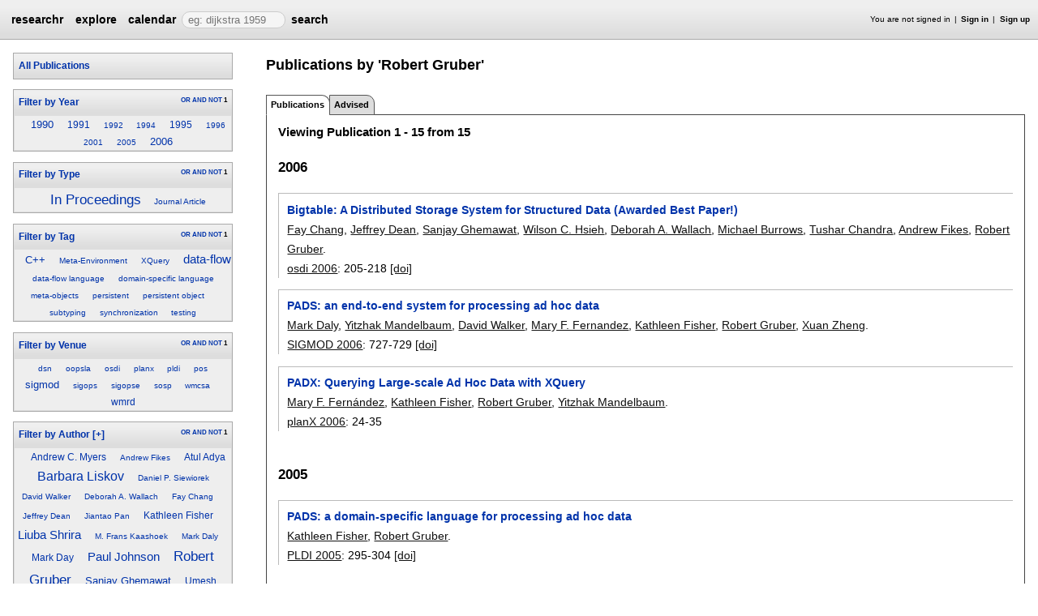

--- FILE ---
content_type: text/html;charset=UTF-8
request_url: https://researchr.org/alias/robert-gruber
body_size: 16283
content:
<!DOCTYPE html>
<html>
<head>
<meta name="viewport" content="width=device-width, initial-scale=1, maximum-scale=1">
<meta http-equiv="Content-Type" content="text/html; charset=utf-8">
<link href="https://researchr.org/favicon.ico?2df79e8132467ab7665bee0a92452fea" rel="shortcut icon" type="image/x-icon" />
<link href="https://researchr.org/stylesheets/common_.css?d41d8cd98f00b204e9800998ecf8427e" rel="stylesheet" type="text/css" />
<title>Robert Gruber - researchr alias </title>
<script type="text/javascript">var show_webdsl_debug=false;</script>
<script type="text/javascript">var contextpath="https://researchr.org";</script>
<link rel="stylesheet" href="https://researchr.org/stylesheets/researchr.css?c91583ce1bdd55ff1fd6ebae64e8a21f" type="text/css" /><link rel="stylesheet" href="https://researchr.org/stylesheets/dropdownmenu.css?4fe8d964570322b7909fd7324dd360d9" type="text/css" /><script type="text/javascript" src="//code.jquery.com/jquery-3.5.1.min.js"></script>
<script type="text/javascript" src="https://researchr.org/javascript/ajax.js?a40d577d9afd4a1b5dc6ea43cd74db43"></script>
<link href="https://cdnjs.cloudflare.com/ajax/libs/select2/4.0.3/css/select2.min.css" rel="stylesheet"/>
</head>
<body id="alias"><script src="https://cdnjs.cloudflare.com/ajax/libs/select2/4.0.3/js/select2.min.js"></script><script type="text/javascript">(function(){
    var post_process_function = function(n){ var node=(n&&n.nodeType === 1)?n:document; $('select').select2(); };
    var original_post_process_func = ajax_post_process;
    ajax_post_process = function(){
      original_post_process_func.apply(this,arguments);
      post_process_function.apply(this,arguments);
    };
    $(document).ready( post_process_function );
  })();   
  </script><div class="page-wrap"><span id="top" class="scopediv top"><span id="topmenu" class="scopediv topmenu"><div id="menub155549a9cb2a31f00e38046dc9bc1c1" class="menuwrapper"><ul id="p7menubar" class="menubar"><li class="menu"><span class="menuheader researchr_logo"><a href="https://researchr.org/" class="researchr_logo navigate">researchr</a></span></li><span id="signedInMenubar" class="scopediv signedInMenubar"></span><li class="menu"><span class="menuheader"><a href="https://researchr.org/explore//1" class="navigate">explore</a></span><ul class="menuitems"><li class="menuitem"><a href="https://researchr.org/tags" class="navigate">Tags</a></li><li class="menuitem"><a href="https://researchr.org/explore/journals/1" class="navigate">Journals</a></li><li class="menuitem"><a href="https://researchr.org/explore/conferences/1" class="navigate">Conferences</a></li><li class="menuitem"><a href="https://researchr.org/explore/authors/1" class="navigate">Authors</a></li><li class="menuitem"><a href="https://researchr.org/explore/profiles/1" class="navigate">Profiles</a></li><li class="menuitem"><a href="https://researchr.org/explore/groups/1" class="navigate">Groups</a></li></ul></li><li class="menu"><span class="menuheader"><a href="https://researchr.org/conferencecalendar/deadlines/1" class="navigate">calendar</a></span><ul class="menuitems"><li class="menuitem"><a href="https://researchr.org/conferencecalendar/new/1" class="navigate">New Conferences</a></li><li class="menuitem"><a href="https://researchr.org/conferencecalendar/events/1" class="navigate">Events</a></li><li class="menuitem"><a href="https://researchr.org/conferencecalendar/deadlines/1" class="navigate">Deadlines</a></li></ul></li><li class="menu"><span id="searchmenu" class="scopediv searchmenu"><span class="menuheader"><form name="form_167787524504d6f47bbb4f033199b7ada2fba1360dc" id="form_167787524504d6f47bbb4f033199b7ada2fba1360dc" action="https://researchr.org/alias/robert-gruber" accept-charset="UTF-8" method="POST"><input type="hidden" name="form_167787524504d6f47bbb4f033199b7ada2fba1360dc" value="1" /><input type="hidden" name="a" value="robert-gruber" /><input type="hidden" name="tab" value="" /><span class="hideonlowres"><input name="113a26411c0ec53e2d714e5b7c41d922" type="text" value="" placeholder=" eg: dijkstra 1959" class="inputString form-control"/></span><button style="position: absolute; left: -9999px; width: 1px; height: 1px;" onclick='javascript:serverInvoke("https://researchr.org/alias/robert-gruber?__action__link__=1","searchmenu_ia0_4d6f47bbb4f033199b7ada2fba1360dc", [{"name":"a", "value":"robert-gruber"},{"name":"tab", "value":""},],"form_167787524504d6f47bbb4f033199b7ada2fba1360dc", this.nextSibling, true,"1"); return false;'></button><a submitid="searchmenu_ia0_4d6f47bbb4f033199b7ada2fba1360dc" href="javascript:void(0)" onclick="javascript:loadImageElem=this;$(this.previousSibling).click()">search</a><button name="searchmenu_ia1_4d6f47bbb4f033199b7ada2fba1360dc" class="btn btn-default" style="display:none;">search</button></form></span></span></li></ul></div></span><span id="signinbar" class="scopediv signinbar"><span id="signoff" class="scopediv signoff"></span><span id="signinLink" class="scopediv signinLink"><ul class="block"><li class="block">You are not signed in </li><li class="block"><a href="https://researchr.org/signin" class="navigate">Sign in</a></li><li class="block"><a href="https://researchr.org/signin/signup" class="navigate">Sign up</a></li></ul></span></span></span><span id="localMenuPage_body0$l$" class="scopediv localMenuPage_body0$l$ body"><span id="sidebarwrap" class="scopediv sidebarwrap"><div class="block sidebar_container"><span id="aliasAlias_String_sidebar0$l$PublicationSearcher_String_Alias" class="scopediv aliasAlias_String_sidebar0$l$PublicationSearcher_String_Alias sidebar"><span id="aliasFixAlias" class="scopediv aliasFixAlias aliasFix"></span><span id="importAllPublicationsFromDBLPAlias" class="scopediv importAllPublicationsFromDBLPAlias importAllPublicationsFromDBLP"></span><span id="publicationListIndexPublicationSearcher" class="scopediv publicationListIndexPublicationSearcher publicationListIndex"><span id="publicationListIndexBasicPublicationSearcher" class="scopediv publicationListIndexBasicPublicationSearcher publicationListIndexBasic"><span class="section section1"><h1 class="header section1"><button style="position: absolute; left: -9999px; width: 1px; height: 1px;" onclick='javascript:serverInvoke("https://researchr.org/alias","publicationListIndexBasicPublicationSearcher_ia0_7adeca419239946d3924efb132e7f909", [{"name":"a", "value":"robert-gruber"},{"name":"tab", "value":""},],"", this.nextSibling, true,"1"); return false;'></button><a submitid="publicationListIndexBasicPublicationSearcher_ia0_7adeca419239946d3924efb132e7f909" href="javascript:void(0)" onclick="javascript:loadImageElem=this;$(this.previousSibling).click()">All Publications</a></h1></span><span id="facetCloudsBlockString_String_String_Searcher" class="scopediv facetCloudsBlockString_String_String_Searcher facetCloudsBlock"><div id="cloudsYear%2CType%2CTag%2CVenue%2CAuthor%2CTop+Terms" class="webdsl-placeholder"><span id="facetCloudsString_String_String_Searcher" class="scopediv facetCloudsString_String_String_Searcher facetClouds"><span id="facetCloudDisplayString_String_String_Searcher_Int" class="scopediv facetCloudDisplayString_String_String_Searcher_Int facetCloudDisplay"><span class="section section1"><div id="Year" class="webdsl-placeholder"><h1 class="header section1"><form name="form_58801944135c1fb577c02e9bf5aa99fea00fa3472" id="form_58801944135c1fb577c02e9bf5aa99fea00fa3472" action="https://researchr.org/facetCloudDisplayHeadingString_String_String_Searcher_Int_Int_String_String_String" accept-charset="UTF-8" method="POST"><input type="hidden" name="form_58801944135c1fb577c02e9bf5aa99fea00fa3472" value="1" /><input type="hidden" name="fieldsStr" value="year,pubType,tags.name,venue,authors.name,tagfeed" /><input type="hidden" name="headingsStr" value="Year,Type,Tag,Venue,Author,Top Terms" /><input type="hidden" name="facetOccursStr" value="one,one,one,one,one,one" /><input type="hidden" name="pos" value="0" /><input type="hidden" name="count" value="9" /><input type="hidden" name="heading" value="Year" /><input type="hidden" name="occur" value="one" /><input type="hidden" name="field" value="year" /><button style="position: absolute; left: -9999px; width: 1px; height: 1px;" onclick='javascript:serverInvoke("https://researchr.org/facetCloudDisplayHeadingString_String_String_Searcher_Int_Int_String_String_String","facetCloudDisplayHeadingString_String_String_Searcher_Int_Int_String_String_String_ia1_35c1fb577c02e9bf5aa99fea00fa3472", [{"name":"fieldsStr", "value":"year,pubType,tags.name,venue,authors.name,tagfeed"},{"name":"headingsStr", "value":"Year,Type,Tag,Venue,Author,Top Terms"},{"name":"facetOccursStr", "value":"one,one,one,one,one,one"},{"name":"searcher", "value":"q=266a18b2-006a-4c59-b5c3-a8be51d0b182&sf=authors.alias._id&cf=includeInResults,&cv=true,&dff=venue,year,pubType,authors.name,tagfeed,tags.name,&type=Publication&dfp=20,120,20,20,20,20,&"},{"name":"pos", "value":"0"},{"name":"count", "value":"9"},{"name":"heading", "value":"Year"},{"name":"occur", "value":"one"},{"name":"field", "value":"year"},],"form_58801944135c1fb577c02e9bf5aa99fea00fa3472", this.nextSibling, true,"Year"); return false;'></button><a submitid="facetCloudDisplayHeadingString_String_String_Searcher_Int_Int_String_String_String_ia1_35c1fb577c02e9bf5aa99fea00fa3472" href="javascript:void(0)" onclick="javascript:loadImageElem=this;$(this.previousSibling).click()">Filter by Year</a></form><span class="container facet-occur-switch"><button style="position: absolute; left: -9999px; width: 1px; height: 1px;" onclick='javascript:serverInvoke("https://researchr.org/facetCloudDisplayHeadingString_String_String_Searcher_Int_Int_String_String_String","facetCloudDisplayHeadingString_String_String_Searcher_Int_Int_String_String_String_occuren4635c1fb577c02e9bf5aa99fea00fa3472", [{"name":"fieldsStr", "value":"year,pubType,tags.name,venue,authors.name,tagfeed"},{"name":"headingsStr", "value":"Year,Type,Tag,Venue,Author,Top Terms"},{"name":"facetOccursStr", "value":"one,one,one,one,one,one"},{"name":"searcher", "value":"q=266a18b2-006a-4c59-b5c3-a8be51d0b182&sf=authors.alias._id&cf=includeInResults,&cv=true,&dff=venue,year,pubType,authors.name,tagfeed,tags.name,&type=Publication&dfp=20,120,20,20,20,20,&"},{"name":"pos", "value":"0"},{"name":"count", "value":"9"},{"name":"heading", "value":"Year"},{"name":"occur", "value":"one"},{"name":"field", "value":"year"},],"", this.nextSibling, true,"Year"); return false;'></button><a submitid="facetCloudDisplayHeadingString_String_String_Searcher_Int_Int_String_String_String_occuren4635c1fb577c02e9bf5aa99fea00fa3472" href="javascript:void(0)" onclick="javascript:loadImageElem=this;$(this.previousSibling).click()">OR</a> <button style="position: absolute; left: -9999px; width: 1px; height: 1px;" onclick='javascript:serverInvoke("https://researchr.org/facetCloudDisplayHeadingString_String_String_Searcher_Int_Int_String_String_String","facetCloudDisplayHeadingString_String_String_Searcher_Int_Int_String_String_String_occuren4735c1fb577c02e9bf5aa99fea00fa3472", [{"name":"fieldsStr", "value":"year,pubType,tags.name,venue,authors.name,tagfeed"},{"name":"headingsStr", "value":"Year,Type,Tag,Venue,Author,Top Terms"},{"name":"facetOccursStr", "value":"one,one,one,one,one,one"},{"name":"searcher", "value":"q=266a18b2-006a-4c59-b5c3-a8be51d0b182&sf=authors.alias._id&cf=includeInResults,&cv=true,&dff=venue,year,pubType,authors.name,tagfeed,tags.name,&type=Publication&dfp=20,120,20,20,20,20,&"},{"name":"pos", "value":"0"},{"name":"count", "value":"9"},{"name":"heading", "value":"Year"},{"name":"occur", "value":"one"},{"name":"field", "value":"year"},],"", this.nextSibling, true,"Year"); return false;'></button><a submitid="facetCloudDisplayHeadingString_String_String_Searcher_Int_Int_String_String_String_occuren4735c1fb577c02e9bf5aa99fea00fa3472" href="javascript:void(0)" onclick="javascript:loadImageElem=this;$(this.previousSibling).click()">AND</a> <button style="position: absolute; left: -9999px; width: 1px; height: 1px;" onclick='javascript:serverInvoke("https://researchr.org/facetCloudDisplayHeadingString_String_String_Searcher_Int_Int_String_String_String","facetCloudDisplayHeadingString_String_String_Searcher_Int_Int_String_String_String_occuren4835c1fb577c02e9bf5aa99fea00fa3472", [{"name":"fieldsStr", "value":"year,pubType,tags.name,venue,authors.name,tagfeed"},{"name":"headingsStr", "value":"Year,Type,Tag,Venue,Author,Top Terms"},{"name":"facetOccursStr", "value":"one,one,one,one,one,one"},{"name":"searcher", "value":"q=266a18b2-006a-4c59-b5c3-a8be51d0b182&sf=authors.alias._id&cf=includeInResults,&cv=true,&dff=venue,year,pubType,authors.name,tagfeed,tags.name,&type=Publication&dfp=20,120,20,20,20,20,&"},{"name":"pos", "value":"0"},{"name":"count", "value":"9"},{"name":"heading", "value":"Year"},{"name":"occur", "value":"one"},{"name":"field", "value":"year"},],"", this.nextSibling, true,"Year"); return false;'></button><a submitid="facetCloudDisplayHeadingString_String_String_Searcher_Int_Int_String_String_String_occuren4835c1fb577c02e9bf5aa99fea00fa3472" href="javascript:void(0)" onclick="javascript:loadImageElem=this;$(this.previousSibling).click()">NOT</a> 1</span></h1></div><div class="block cloud"><div class="block cloudTag"><span class="container cloudfont2"><button style="position: absolute; left: -9999px; width: 1px; height: 1px;" onclick='javascript:serverInvoke("https://researchr.org/alias","facetCloudDisplayString_String_String_Searcher_Int_select2502c00d3b5f89e9369aa0351a5f7cce0", [{"name":"a", "value":"robert-gruber"},{"name":"tab", "value":""},],"", this.nextSibling, true,"1"); return false;'></button><a submitid="facetCloudDisplayString_String_String_Searcher_Int_select2502c00d3b5f89e9369aa0351a5f7cce0" href="javascript:void(0)" onclick="javascript:loadImageElem=this;$(this.previousSibling).click()" title="3 matches">1990</a></span></div> <div class="block cloudTag"><span class="container cloudfont1"><button style="position: absolute; left: -9999px; width: 1px; height: 1px;" onclick='javascript:serverInvoke("https://researchr.org/alias","facetCloudDisplayString_String_String_Searcher_Int_select28a66f3b02e3f568f42b3533f9e860bd2", [{"name":"a", "value":"robert-gruber"},{"name":"tab", "value":""},],"", this.nextSibling, true,"1"); return false;'></button><a submitid="facetCloudDisplayString_String_String_Searcher_Int_select28a66f3b02e3f568f42b3533f9e860bd2" href="javascript:void(0)" onclick="javascript:loadImageElem=this;$(this.previousSibling).click()" title="2 matches">1991</a></span></div> <div class="block cloudTag"><span class="container cloudfont0"><button style="position: absolute; left: -9999px; width: 1px; height: 1px;" onclick='javascript:serverInvoke("https://researchr.org/alias","facetCloudDisplayString_String_String_Searcher_Int_select211d736c5dce9762813741630e84c9695", [{"name":"a", "value":"robert-gruber"},{"name":"tab", "value":""},],"", this.nextSibling, true,"1"); return false;'></button><a submitid="facetCloudDisplayString_String_String_Searcher_Int_select211d736c5dce9762813741630e84c9695" href="javascript:void(0)" onclick="javascript:loadImageElem=this;$(this.previousSibling).click()" title="1 matches">1992</a></span></div> <div class="block cloudTag"><span class="container cloudfont0"><button style="position: absolute; left: -9999px; width: 1px; height: 1px;" onclick='javascript:serverInvoke("https://researchr.org/alias","facetCloudDisplayString_String_String_Searcher_Int_select2bd9ff939e9ac3e394d15d1f3e8f43ccf", [{"name":"a", "value":"robert-gruber"},{"name":"tab", "value":""},],"", this.nextSibling, true,"1"); return false;'></button><a submitid="facetCloudDisplayString_String_String_Searcher_Int_select2bd9ff939e9ac3e394d15d1f3e8f43ccf" href="javascript:void(0)" onclick="javascript:loadImageElem=this;$(this.previousSibling).click()" title="1 matches">1994</a></span></div> <div class="block cloudTag"><span class="container cloudfont1"><button style="position: absolute; left: -9999px; width: 1px; height: 1px;" onclick='javascript:serverInvoke("https://researchr.org/alias","facetCloudDisplayString_String_String_Searcher_Int_select2eac003dc07fbd601174c859a2959c71a", [{"name":"a", "value":"robert-gruber"},{"name":"tab", "value":""},],"", this.nextSibling, true,"1"); return false;'></button><a submitid="facetCloudDisplayString_String_String_Searcher_Int_select2eac003dc07fbd601174c859a2959c71a" href="javascript:void(0)" onclick="javascript:loadImageElem=this;$(this.previousSibling).click()" title="2 matches">1995</a></span></div> <div class="block cloudTag"><span class="container cloudfont0"><button style="position: absolute; left: -9999px; width: 1px; height: 1px;" onclick='javascript:serverInvoke("https://researchr.org/alias","facetCloudDisplayString_String_String_Searcher_Int_select2288436914a4eacffd8198b2f2d7fe789", [{"name":"a", "value":"robert-gruber"},{"name":"tab", "value":""},],"", this.nextSibling, true,"1"); return false;'></button><a submitid="facetCloudDisplayString_String_String_Searcher_Int_select2288436914a4eacffd8198b2f2d7fe789" href="javascript:void(0)" onclick="javascript:loadImageElem=this;$(this.previousSibling).click()" title="1 matches">1996</a></span></div> <div class="block cloudTag"><span class="container cloudfont0"><button style="position: absolute; left: -9999px; width: 1px; height: 1px;" onclick='javascript:serverInvoke("https://researchr.org/alias","facetCloudDisplayString_String_String_Searcher_Int_select25ca1406d8b993de20323269717586f6e", [{"name":"a", "value":"robert-gruber"},{"name":"tab", "value":""},],"", this.nextSibling, true,"1"); return false;'></button><a submitid="facetCloudDisplayString_String_String_Searcher_Int_select25ca1406d8b993de20323269717586f6e" href="javascript:void(0)" onclick="javascript:loadImageElem=this;$(this.previousSibling).click()" title="1 matches">2001</a></span></div> <div class="block cloudTag"><span class="container cloudfont0"><button style="position: absolute; left: -9999px; width: 1px; height: 1px;" onclick='javascript:serverInvoke("https://researchr.org/alias","facetCloudDisplayString_String_String_Searcher_Int_select2eff5454b492933d6ee624e9e19ae8059", [{"name":"a", "value":"robert-gruber"},{"name":"tab", "value":""},],"", this.nextSibling, true,"1"); return false;'></button><a submitid="facetCloudDisplayString_String_String_Searcher_Int_select2eff5454b492933d6ee624e9e19ae8059" href="javascript:void(0)" onclick="javascript:loadImageElem=this;$(this.previousSibling).click()" title="1 matches">2005</a></span></div> <div class="block cloudTag"><span class="container cloudfont2"><button style="position: absolute; left: -9999px; width: 1px; height: 1px;" onclick='javascript:serverInvoke("https://researchr.org/alias","facetCloudDisplayString_String_String_Searcher_Int_select2075bcf54e9ac74b01796b541f9633194", [{"name":"a", "value":"robert-gruber"},{"name":"tab", "value":""},],"", this.nextSibling, true,"1"); return false;'></button><a submitid="facetCloudDisplayString_String_String_Searcher_Int_select2075bcf54e9ac74b01796b541f9633194" href="javascript:void(0)" onclick="javascript:loadImageElem=this;$(this.previousSibling).click()" title="3 matches">2006</a></span></div></div></span></span><span id="facetCloudDisplayString_String_String_Searcher_Int" class="scopediv facetCloudDisplayString_String_String_Searcher_Int facetCloudDisplay"><span class="section section1"><div id="Type" class="webdsl-placeholder"><h1 class="header section1"><form name="form_58801944122a0f91f8ff45319fdaaca10a7876dd4" id="form_58801944122a0f91f8ff45319fdaaca10a7876dd4" action="https://researchr.org/facetCloudDisplayHeadingString_String_String_Searcher_Int_Int_String_String_String" accept-charset="UTF-8" method="POST"><input type="hidden" name="form_58801944122a0f91f8ff45319fdaaca10a7876dd4" value="1" /><input type="hidden" name="fieldsStr" value="year,pubType,tags.name,venue,authors.name,tagfeed" /><input type="hidden" name="headingsStr" value="Year,Type,Tag,Venue,Author,Top Terms" /><input type="hidden" name="facetOccursStr" value="one,one,one,one,one,one" /><input type="hidden" name="pos" value="1" /><input type="hidden" name="count" value="2" /><input type="hidden" name="heading" value="Type" /><input type="hidden" name="occur" value="one" /><input type="hidden" name="field" value="pubType" /><button style="position: absolute; left: -9999px; width: 1px; height: 1px;" onclick='javascript:serverInvoke("https://researchr.org/facetCloudDisplayHeadingString_String_String_Searcher_Int_Int_String_String_String","facetCloudDisplayHeadingString_String_String_Searcher_Int_Int_String_String_String_ia1_22a0f91f8ff45319fdaaca10a7876dd4", [{"name":"fieldsStr", "value":"year,pubType,tags.name,venue,authors.name,tagfeed"},{"name":"headingsStr", "value":"Year,Type,Tag,Venue,Author,Top Terms"},{"name":"facetOccursStr", "value":"one,one,one,one,one,one"},{"name":"searcher", "value":"q=266a18b2-006a-4c59-b5c3-a8be51d0b182&sf=authors.alias._id&cf=includeInResults,&cv=true,&dff=venue,year,pubType,authors.name,tagfeed,tags.name,&type=Publication&dfp=20,120,20,20,20,20,&"},{"name":"pos", "value":"1"},{"name":"count", "value":"2"},{"name":"heading", "value":"Type"},{"name":"occur", "value":"one"},{"name":"field", "value":"pubType"},],"form_58801944122a0f91f8ff45319fdaaca10a7876dd4", this.nextSibling, true,"Type"); return false;'></button><a submitid="facetCloudDisplayHeadingString_String_String_Searcher_Int_Int_String_String_String_ia1_22a0f91f8ff45319fdaaca10a7876dd4" href="javascript:void(0)" onclick="javascript:loadImageElem=this;$(this.previousSibling).click()">Filter by Type</a></form><span class="container facet-occur-switch"><button style="position: absolute; left: -9999px; width: 1px; height: 1px;" onclick='javascript:serverInvoke("https://researchr.org/facetCloudDisplayHeadingString_String_String_Searcher_Int_Int_String_String_String","facetCloudDisplayHeadingString_String_String_Searcher_Int_Int_String_String_String_occuren4622a0f91f8ff45319fdaaca10a7876dd4", [{"name":"fieldsStr", "value":"year,pubType,tags.name,venue,authors.name,tagfeed"},{"name":"headingsStr", "value":"Year,Type,Tag,Venue,Author,Top Terms"},{"name":"facetOccursStr", "value":"one,one,one,one,one,one"},{"name":"searcher", "value":"q=266a18b2-006a-4c59-b5c3-a8be51d0b182&sf=authors.alias._id&cf=includeInResults,&cv=true,&dff=venue,year,pubType,authors.name,tagfeed,tags.name,&type=Publication&dfp=20,120,20,20,20,20,&"},{"name":"pos", "value":"1"},{"name":"count", "value":"2"},{"name":"heading", "value":"Type"},{"name":"occur", "value":"one"},{"name":"field", "value":"pubType"},],"", this.nextSibling, true,"Type"); return false;'></button><a submitid="facetCloudDisplayHeadingString_String_String_Searcher_Int_Int_String_String_String_occuren4622a0f91f8ff45319fdaaca10a7876dd4" href="javascript:void(0)" onclick="javascript:loadImageElem=this;$(this.previousSibling).click()">OR</a> <button style="position: absolute; left: -9999px; width: 1px; height: 1px;" onclick='javascript:serverInvoke("https://researchr.org/facetCloudDisplayHeadingString_String_String_Searcher_Int_Int_String_String_String","facetCloudDisplayHeadingString_String_String_Searcher_Int_Int_String_String_String_occuren4722a0f91f8ff45319fdaaca10a7876dd4", [{"name":"fieldsStr", "value":"year,pubType,tags.name,venue,authors.name,tagfeed"},{"name":"headingsStr", "value":"Year,Type,Tag,Venue,Author,Top Terms"},{"name":"facetOccursStr", "value":"one,one,one,one,one,one"},{"name":"searcher", "value":"q=266a18b2-006a-4c59-b5c3-a8be51d0b182&sf=authors.alias._id&cf=includeInResults,&cv=true,&dff=venue,year,pubType,authors.name,tagfeed,tags.name,&type=Publication&dfp=20,120,20,20,20,20,&"},{"name":"pos", "value":"1"},{"name":"count", "value":"2"},{"name":"heading", "value":"Type"},{"name":"occur", "value":"one"},{"name":"field", "value":"pubType"},],"", this.nextSibling, true,"Type"); return false;'></button><a submitid="facetCloudDisplayHeadingString_String_String_Searcher_Int_Int_String_String_String_occuren4722a0f91f8ff45319fdaaca10a7876dd4" href="javascript:void(0)" onclick="javascript:loadImageElem=this;$(this.previousSibling).click()">AND</a> <button style="position: absolute; left: -9999px; width: 1px; height: 1px;" onclick='javascript:serverInvoke("https://researchr.org/facetCloudDisplayHeadingString_String_String_Searcher_Int_Int_String_String_String","facetCloudDisplayHeadingString_String_String_Searcher_Int_Int_String_String_String_occuren4822a0f91f8ff45319fdaaca10a7876dd4", [{"name":"fieldsStr", "value":"year,pubType,tags.name,venue,authors.name,tagfeed"},{"name":"headingsStr", "value":"Year,Type,Tag,Venue,Author,Top Terms"},{"name":"facetOccursStr", "value":"one,one,one,one,one,one"},{"name":"searcher", "value":"q=266a18b2-006a-4c59-b5c3-a8be51d0b182&sf=authors.alias._id&cf=includeInResults,&cv=true,&dff=venue,year,pubType,authors.name,tagfeed,tags.name,&type=Publication&dfp=20,120,20,20,20,20,&"},{"name":"pos", "value":"1"},{"name":"count", "value":"2"},{"name":"heading", "value":"Type"},{"name":"occur", "value":"one"},{"name":"field", "value":"pubType"},],"", this.nextSibling, true,"Type"); return false;'></button><a submitid="facetCloudDisplayHeadingString_String_String_Searcher_Int_Int_String_String_String_occuren4822a0f91f8ff45319fdaaca10a7876dd4" href="javascript:void(0)" onclick="javascript:loadImageElem=this;$(this.previousSibling).click()">NOT</a> 1</span></h1></div><div class="block cloud"><div class="block cloudTag"><span class="container cloudfont7"><button style="position: absolute; left: -9999px; width: 1px; height: 1px;" onclick='javascript:serverInvoke("https://researchr.org/alias","facetCloudDisplayString_String_String_Searcher_Int_select24ec10b5bbf3f5efe0e2a8366598db879", [{"name":"a", "value":"robert-gruber"},{"name":"tab", "value":""},],"", this.nextSibling, true,"1"); return false;'></button><a submitid="facetCloudDisplayString_String_String_Searcher_Int_select24ec10b5bbf3f5efe0e2a8366598db879" href="javascript:void(0)" onclick="javascript:loadImageElem=this;$(this.previousSibling).click()" title="14 matches">In Proceedings</a></span></div> <div class="block cloudTag"><span class="container cloudfont0"><button style="position: absolute; left: -9999px; width: 1px; height: 1px;" onclick='javascript:serverInvoke("https://researchr.org/alias","facetCloudDisplayString_String_String_Searcher_Int_select2ac942dd1072c2901178fb4b1aa62f017", [{"name":"a", "value":"robert-gruber"},{"name":"tab", "value":""},],"", this.nextSibling, true,"1"); return false;'></button><a submitid="facetCloudDisplayString_String_String_Searcher_Int_select2ac942dd1072c2901178fb4b1aa62f017" href="javascript:void(0)" onclick="javascript:loadImageElem=this;$(this.previousSibling).click()" title="1 matches">Journal Article</a></span></div></div></span></span><span id="facetCloudDisplayString_String_String_Searcher_Int" class="scopediv facetCloudDisplayString_String_String_Searcher_Int facetCloudDisplay"><span class="section section1"><div id="Tag" class="webdsl-placeholder"><h1 class="header section1"><form name="form_5880194413b2f23b3b8a3861c50b2b0c26cd9c8ed" id="form_5880194413b2f23b3b8a3861c50b2b0c26cd9c8ed" action="https://researchr.org/facetCloudDisplayHeadingString_String_String_Searcher_Int_Int_String_String_String" accept-charset="UTF-8" method="POST"><input type="hidden" name="form_5880194413b2f23b3b8a3861c50b2b0c26cd9c8ed" value="1" /><input type="hidden" name="fieldsStr" value="year,pubType,tags.name,venue,authors.name,tagfeed" /><input type="hidden" name="headingsStr" value="Year,Type,Tag,Venue,Author,Top Terms" /><input type="hidden" name="facetOccursStr" value="one,one,one,one,one,one" /><input type="hidden" name="pos" value="2" /><input type="hidden" name="count" value="12" /><input type="hidden" name="heading" value="Tag" /><input type="hidden" name="occur" value="one" /><input type="hidden" name="field" value="tags.name" /><button style="position: absolute; left: -9999px; width: 1px; height: 1px;" onclick='javascript:serverInvoke("https://researchr.org/facetCloudDisplayHeadingString_String_String_Searcher_Int_Int_String_String_String","facetCloudDisplayHeadingString_String_String_Searcher_Int_Int_String_String_String_ia1_3b2f23b3b8a3861c50b2b0c26cd9c8ed", [{"name":"fieldsStr", "value":"year,pubType,tags.name,venue,authors.name,tagfeed"},{"name":"headingsStr", "value":"Year,Type,Tag,Venue,Author,Top Terms"},{"name":"facetOccursStr", "value":"one,one,one,one,one,one"},{"name":"searcher", "value":"q=266a18b2-006a-4c59-b5c3-a8be51d0b182&sf=authors.alias._id&cf=includeInResults,&cv=true,&dff=venue,year,pubType,authors.name,tagfeed,tags.name,&type=Publication&dfp=20,120,20,20,20,20,&"},{"name":"pos", "value":"2"},{"name":"count", "value":"12"},{"name":"heading", "value":"Tag"},{"name":"occur", "value":"one"},{"name":"field", "value":"tags.name"},],"form_5880194413b2f23b3b8a3861c50b2b0c26cd9c8ed", this.nextSibling, true,"Tag"); return false;'></button><a submitid="facetCloudDisplayHeadingString_String_String_Searcher_Int_Int_String_String_String_ia1_3b2f23b3b8a3861c50b2b0c26cd9c8ed" href="javascript:void(0)" onclick="javascript:loadImageElem=this;$(this.previousSibling).click()">Filter by Tag</a></form><span class="container facet-occur-switch"><button style="position: absolute; left: -9999px; width: 1px; height: 1px;" onclick='javascript:serverInvoke("https://researchr.org/facetCloudDisplayHeadingString_String_String_Searcher_Int_Int_String_String_String","facetCloudDisplayHeadingString_String_String_Searcher_Int_Int_String_String_String_occuren463b2f23b3b8a3861c50b2b0c26cd9c8ed", [{"name":"fieldsStr", "value":"year,pubType,tags.name,venue,authors.name,tagfeed"},{"name":"headingsStr", "value":"Year,Type,Tag,Venue,Author,Top Terms"},{"name":"facetOccursStr", "value":"one,one,one,one,one,one"},{"name":"searcher", "value":"q=266a18b2-006a-4c59-b5c3-a8be51d0b182&sf=authors.alias._id&cf=includeInResults,&cv=true,&dff=venue,year,pubType,authors.name,tagfeed,tags.name,&type=Publication&dfp=20,120,20,20,20,20,&"},{"name":"pos", "value":"2"},{"name":"count", "value":"12"},{"name":"heading", "value":"Tag"},{"name":"occur", "value":"one"},{"name":"field", "value":"tags.name"},],"", this.nextSibling, true,"Tag"); return false;'></button><a submitid="facetCloudDisplayHeadingString_String_String_Searcher_Int_Int_String_String_String_occuren463b2f23b3b8a3861c50b2b0c26cd9c8ed" href="javascript:void(0)" onclick="javascript:loadImageElem=this;$(this.previousSibling).click()">OR</a> <button style="position: absolute; left: -9999px; width: 1px; height: 1px;" onclick='javascript:serverInvoke("https://researchr.org/facetCloudDisplayHeadingString_String_String_Searcher_Int_Int_String_String_String","facetCloudDisplayHeadingString_String_String_Searcher_Int_Int_String_String_String_occuren473b2f23b3b8a3861c50b2b0c26cd9c8ed", [{"name":"fieldsStr", "value":"year,pubType,tags.name,venue,authors.name,tagfeed"},{"name":"headingsStr", "value":"Year,Type,Tag,Venue,Author,Top Terms"},{"name":"facetOccursStr", "value":"one,one,one,one,one,one"},{"name":"searcher", "value":"q=266a18b2-006a-4c59-b5c3-a8be51d0b182&sf=authors.alias._id&cf=includeInResults,&cv=true,&dff=venue,year,pubType,authors.name,tagfeed,tags.name,&type=Publication&dfp=20,120,20,20,20,20,&"},{"name":"pos", "value":"2"},{"name":"count", "value":"12"},{"name":"heading", "value":"Tag"},{"name":"occur", "value":"one"},{"name":"field", "value":"tags.name"},],"", this.nextSibling, true,"Tag"); return false;'></button><a submitid="facetCloudDisplayHeadingString_String_String_Searcher_Int_Int_String_String_String_occuren473b2f23b3b8a3861c50b2b0c26cd9c8ed" href="javascript:void(0)" onclick="javascript:loadImageElem=this;$(this.previousSibling).click()">AND</a> <button style="position: absolute; left: -9999px; width: 1px; height: 1px;" onclick='javascript:serverInvoke("https://researchr.org/facetCloudDisplayHeadingString_String_String_Searcher_Int_Int_String_String_String","facetCloudDisplayHeadingString_String_String_Searcher_Int_Int_String_String_String_occuren483b2f23b3b8a3861c50b2b0c26cd9c8ed", [{"name":"fieldsStr", "value":"year,pubType,tags.name,venue,authors.name,tagfeed"},{"name":"headingsStr", "value":"Year,Type,Tag,Venue,Author,Top Terms"},{"name":"facetOccursStr", "value":"one,one,one,one,one,one"},{"name":"searcher", "value":"q=266a18b2-006a-4c59-b5c3-a8be51d0b182&sf=authors.alias._id&cf=includeInResults,&cv=true,&dff=venue,year,pubType,authors.name,tagfeed,tags.name,&type=Publication&dfp=20,120,20,20,20,20,&"},{"name":"pos", "value":"2"},{"name":"count", "value":"12"},{"name":"heading", "value":"Tag"},{"name":"occur", "value":"one"},{"name":"field", "value":"tags.name"},],"", this.nextSibling, true,"Tag"); return false;'></button><a submitid="facetCloudDisplayHeadingString_String_String_Searcher_Int_Int_String_String_String_occuren483b2f23b3b8a3861c50b2b0c26cd9c8ed" href="javascript:void(0)" onclick="javascript:loadImageElem=this;$(this.previousSibling).click()">NOT</a> 1</span></h1></div><div class="block cloud"><div class="block cloudTag"><span class="container cloudfont2"><button style="position: absolute; left: -9999px; width: 1px; height: 1px;" onclick='javascript:serverInvoke("https://researchr.org/alias","facetCloudDisplayString_String_String_Searcher_Int_select2872c8e1a20cad731834dd258979ffc45", [{"name":"a", "value":"robert-gruber"},{"name":"tab", "value":""},],"", this.nextSibling, true,"1"); return false;'></button><a submitid="facetCloudDisplayString_String_String_Searcher_Int_select2872c8e1a20cad731834dd258979ffc45" href="javascript:void(0)" onclick="javascript:loadImageElem=this;$(this.previousSibling).click()" title="3 matches">C++</a></span></div> <div class="block cloudTag"><span class="container cloudfont0"><button style="position: absolute; left: -9999px; width: 1px; height: 1px;" onclick='javascript:serverInvoke("https://researchr.org/alias","facetCloudDisplayString_String_String_Searcher_Int_select29826e9f03d761afd8f0f6412456d12dd", [{"name":"a", "value":"robert-gruber"},{"name":"tab", "value":""},],"", this.nextSibling, true,"1"); return false;'></button><a submitid="facetCloudDisplayString_String_String_Searcher_Int_select29826e9f03d761afd8f0f6412456d12dd" href="javascript:void(0)" onclick="javascript:loadImageElem=this;$(this.previousSibling).click()" title="1 matches">Meta-Environment</a></span></div> <div class="block cloudTag"><span class="container cloudfont0"><button style="position: absolute; left: -9999px; width: 1px; height: 1px;" onclick='javascript:serverInvoke("https://researchr.org/alias","facetCloudDisplayString_String_String_Searcher_Int_select2b9a98e1b711369c1f64618033ad9289c", [{"name":"a", "value":"robert-gruber"},{"name":"tab", "value":""},],"", this.nextSibling, true,"1"); return false;'></button><a submitid="facetCloudDisplayString_String_String_Searcher_Int_select2b9a98e1b711369c1f64618033ad9289c" href="javascript:void(0)" onclick="javascript:loadImageElem=this;$(this.previousSibling).click()" title="1 matches">XQuery</a></span></div> <div class="block cloudTag"><span class="container cloudfont3"><button style="position: absolute; left: -9999px; width: 1px; height: 1px;" onclick='javascript:serverInvoke("https://researchr.org/alias","facetCloudDisplayString_String_String_Searcher_Int_select2441bfd12f5cf6fa9b82e972d4d481e3b", [{"name":"a", "value":"robert-gruber"},{"name":"tab", "value":""},],"", this.nextSibling, true,"1"); return false;'></button><a submitid="facetCloudDisplayString_String_String_Searcher_Int_select2441bfd12f5cf6fa9b82e972d4d481e3b" href="javascript:void(0)" onclick="javascript:loadImageElem=this;$(this.previousSibling).click()" title="4 matches">data-flow</a></span></div> <div class="block cloudTag"><span class="container cloudfont0"><button style="position: absolute; left: -9999px; width: 1px; height: 1px;" onclick='javascript:serverInvoke("https://researchr.org/alias","facetCloudDisplayString_String_String_Searcher_Int_select22b1231557d2027c1aeb3dcb64fc38322", [{"name":"a", "value":"robert-gruber"},{"name":"tab", "value":""},],"", this.nextSibling, true,"1"); return false;'></button><a submitid="facetCloudDisplayString_String_String_Searcher_Int_select22b1231557d2027c1aeb3dcb64fc38322" href="javascript:void(0)" onclick="javascript:loadImageElem=this;$(this.previousSibling).click()" title="1 matches">data-flow language</a></span></div> <div class="block cloudTag"><span class="container cloudfont0"><button style="position: absolute; left: -9999px; width: 1px; height: 1px;" onclick='javascript:serverInvoke("https://researchr.org/alias","facetCloudDisplayString_String_String_Searcher_Int_select297fd6fb80015e1532df1d7987c0034ab", [{"name":"a", "value":"robert-gruber"},{"name":"tab", "value":""},],"", this.nextSibling, true,"1"); return false;'></button><a submitid="facetCloudDisplayString_String_String_Searcher_Int_select297fd6fb80015e1532df1d7987c0034ab" href="javascript:void(0)" onclick="javascript:loadImageElem=this;$(this.previousSibling).click()" title="1 matches">domain-specific language</a></span></div> <div class="block cloudTag"><span class="container cloudfont0"><button style="position: absolute; left: -9999px; width: 1px; height: 1px;" onclick='javascript:serverInvoke("https://researchr.org/alias","facetCloudDisplayString_String_String_Searcher_Int_select2db00720aa9dbdc00546ef22e5212428b", [{"name":"a", "value":"robert-gruber"},{"name":"tab", "value":""},],"", this.nextSibling, true,"1"); return false;'></button><a submitid="facetCloudDisplayString_String_String_Searcher_Int_select2db00720aa9dbdc00546ef22e5212428b" href="javascript:void(0)" onclick="javascript:loadImageElem=this;$(this.previousSibling).click()" title="1 matches">meta-objects</a></span></div> <div class="block cloudTag"><span class="container cloudfont0"><button style="position: absolute; left: -9999px; width: 1px; height: 1px;" onclick='javascript:serverInvoke("https://researchr.org/alias","facetCloudDisplayString_String_String_Searcher_Int_select2f229abd2d5000ce2c80f110ca4bdaae0", [{"name":"a", "value":"robert-gruber"},{"name":"tab", "value":""},],"", this.nextSibling, true,"1"); return false;'></button><a submitid="facetCloudDisplayString_String_String_Searcher_Int_select2f229abd2d5000ce2c80f110ca4bdaae0" href="javascript:void(0)" onclick="javascript:loadImageElem=this;$(this.previousSibling).click()" title="1 matches">persistent</a></span></div> <div class="block cloudTag"><span class="container cloudfont0"><button style="position: absolute; left: -9999px; width: 1px; height: 1px;" onclick='javascript:serverInvoke("https://researchr.org/alias","facetCloudDisplayString_String_String_Searcher_Int_select2a46a39e3a7a5e4aeba4c8d8f1341c2d8", [{"name":"a", "value":"robert-gruber"},{"name":"tab", "value":""},],"", this.nextSibling, true,"1"); return false;'></button><a submitid="facetCloudDisplayString_String_String_Searcher_Int_select2a46a39e3a7a5e4aeba4c8d8f1341c2d8" href="javascript:void(0)" onclick="javascript:loadImageElem=this;$(this.previousSibling).click()" title="1 matches">persistent object</a></span></div> <div class="block cloudTag"><span class="container cloudfont0"><button style="position: absolute; left: -9999px; width: 1px; height: 1px;" onclick='javascript:serverInvoke("https://researchr.org/alias","facetCloudDisplayString_String_String_Searcher_Int_select26ee72a9470dc2b3cd9faf33d88c50285", [{"name":"a", "value":"robert-gruber"},{"name":"tab", "value":""},],"", this.nextSibling, true,"1"); return false;'></button><a submitid="facetCloudDisplayString_String_String_Searcher_Int_select26ee72a9470dc2b3cd9faf33d88c50285" href="javascript:void(0)" onclick="javascript:loadImageElem=this;$(this.previousSibling).click()" title="1 matches">subtyping</a></span></div> <div class="block cloudTag"><span class="container cloudfont0"><button style="position: absolute; left: -9999px; width: 1px; height: 1px;" onclick='javascript:serverInvoke("https://researchr.org/alias","facetCloudDisplayString_String_String_Searcher_Int_select22cd34920fb1885e46e45b9867c10dac4", [{"name":"a", "value":"robert-gruber"},{"name":"tab", "value":""},],"", this.nextSibling, true,"1"); return false;'></button><a submitid="facetCloudDisplayString_String_String_Searcher_Int_select22cd34920fb1885e46e45b9867c10dac4" href="javascript:void(0)" onclick="javascript:loadImageElem=this;$(this.previousSibling).click()" title="1 matches">synchronization</a></span></div> <div class="block cloudTag"><span class="container cloudfont0"><button style="position: absolute; left: -9999px; width: 1px; height: 1px;" onclick='javascript:serverInvoke("https://researchr.org/alias","facetCloudDisplayString_String_String_Searcher_Int_select2c183b6b3ed34377af6172a7ca5ab8df8", [{"name":"a", "value":"robert-gruber"},{"name":"tab", "value":""},],"", this.nextSibling, true,"1"); return false;'></button><a submitid="facetCloudDisplayString_String_String_Searcher_Int_select2c183b6b3ed34377af6172a7ca5ab8df8" href="javascript:void(0)" onclick="javascript:loadImageElem=this;$(this.previousSibling).click()" title="1 matches">testing</a></span></div></div></span></span><span id="facetCloudDisplayString_String_String_Searcher_Int" class="scopediv facetCloudDisplayString_String_String_Searcher_Int facetCloudDisplay"><span class="section section1"><div id="Venue" class="webdsl-placeholder"><h1 class="header section1"><form name="form_5880194413381ed51e663b393a313926a5318fbd2" id="form_5880194413381ed51e663b393a313926a5318fbd2" action="https://researchr.org/facetCloudDisplayHeadingString_String_String_Searcher_Int_Int_String_String_String" accept-charset="UTF-8" method="POST"><input type="hidden" name="form_5880194413381ed51e663b393a313926a5318fbd2" value="1" /><input type="hidden" name="fieldsStr" value="year,pubType,tags.name,venue,authors.name,tagfeed" /><input type="hidden" name="headingsStr" value="Year,Type,Tag,Venue,Author,Top Terms" /><input type="hidden" name="facetOccursStr" value="one,one,one,one,one,one" /><input type="hidden" name="pos" value="3" /><input type="hidden" name="count" value="12" /><input type="hidden" name="heading" value="Venue" /><input type="hidden" name="occur" value="one" /><input type="hidden" name="field" value="venue" /><button style="position: absolute; left: -9999px; width: 1px; height: 1px;" onclick='javascript:serverInvoke("https://researchr.org/facetCloudDisplayHeadingString_String_String_Searcher_Int_Int_String_String_String","facetCloudDisplayHeadingString_String_String_Searcher_Int_Int_String_String_String_ia1_3381ed51e663b393a313926a5318fbd2", [{"name":"fieldsStr", "value":"year,pubType,tags.name,venue,authors.name,tagfeed"},{"name":"headingsStr", "value":"Year,Type,Tag,Venue,Author,Top Terms"},{"name":"facetOccursStr", "value":"one,one,one,one,one,one"},{"name":"searcher", "value":"q=266a18b2-006a-4c59-b5c3-a8be51d0b182&sf=authors.alias._id&cf=includeInResults,&cv=true,&dff=venue,year,pubType,authors.name,tagfeed,tags.name,&type=Publication&dfp=20,120,20,20,20,20,&"},{"name":"pos", "value":"3"},{"name":"count", "value":"12"},{"name":"heading", "value":"Venue"},{"name":"occur", "value":"one"},{"name":"field", "value":"venue"},],"form_5880194413381ed51e663b393a313926a5318fbd2", this.nextSibling, true,"Venue"); return false;'></button><a submitid="facetCloudDisplayHeadingString_String_String_Searcher_Int_Int_String_String_String_ia1_3381ed51e663b393a313926a5318fbd2" href="javascript:void(0)" onclick="javascript:loadImageElem=this;$(this.previousSibling).click()">Filter by Venue</a></form><span class="container facet-occur-switch"><button style="position: absolute; left: -9999px; width: 1px; height: 1px;" onclick='javascript:serverInvoke("https://researchr.org/facetCloudDisplayHeadingString_String_String_Searcher_Int_Int_String_String_String","facetCloudDisplayHeadingString_String_String_Searcher_Int_Int_String_String_String_occuren463381ed51e663b393a313926a5318fbd2", [{"name":"fieldsStr", "value":"year,pubType,tags.name,venue,authors.name,tagfeed"},{"name":"headingsStr", "value":"Year,Type,Tag,Venue,Author,Top Terms"},{"name":"facetOccursStr", "value":"one,one,one,one,one,one"},{"name":"searcher", "value":"q=266a18b2-006a-4c59-b5c3-a8be51d0b182&sf=authors.alias._id&cf=includeInResults,&cv=true,&dff=venue,year,pubType,authors.name,tagfeed,tags.name,&type=Publication&dfp=20,120,20,20,20,20,&"},{"name":"pos", "value":"3"},{"name":"count", "value":"12"},{"name":"heading", "value":"Venue"},{"name":"occur", "value":"one"},{"name":"field", "value":"venue"},],"", this.nextSibling, true,"Venue"); return false;'></button><a submitid="facetCloudDisplayHeadingString_String_String_Searcher_Int_Int_String_String_String_occuren463381ed51e663b393a313926a5318fbd2" href="javascript:void(0)" onclick="javascript:loadImageElem=this;$(this.previousSibling).click()">OR</a> <button style="position: absolute; left: -9999px; width: 1px; height: 1px;" onclick='javascript:serverInvoke("https://researchr.org/facetCloudDisplayHeadingString_String_String_Searcher_Int_Int_String_String_String","facetCloudDisplayHeadingString_String_String_Searcher_Int_Int_String_String_String_occuren473381ed51e663b393a313926a5318fbd2", [{"name":"fieldsStr", "value":"year,pubType,tags.name,venue,authors.name,tagfeed"},{"name":"headingsStr", "value":"Year,Type,Tag,Venue,Author,Top Terms"},{"name":"facetOccursStr", "value":"one,one,one,one,one,one"},{"name":"searcher", "value":"q=266a18b2-006a-4c59-b5c3-a8be51d0b182&sf=authors.alias._id&cf=includeInResults,&cv=true,&dff=venue,year,pubType,authors.name,tagfeed,tags.name,&type=Publication&dfp=20,120,20,20,20,20,&"},{"name":"pos", "value":"3"},{"name":"count", "value":"12"},{"name":"heading", "value":"Venue"},{"name":"occur", "value":"one"},{"name":"field", "value":"venue"},],"", this.nextSibling, true,"Venue"); return false;'></button><a submitid="facetCloudDisplayHeadingString_String_String_Searcher_Int_Int_String_String_String_occuren473381ed51e663b393a313926a5318fbd2" href="javascript:void(0)" onclick="javascript:loadImageElem=this;$(this.previousSibling).click()">AND</a> <button style="position: absolute; left: -9999px; width: 1px; height: 1px;" onclick='javascript:serverInvoke("https://researchr.org/facetCloudDisplayHeadingString_String_String_Searcher_Int_Int_String_String_String","facetCloudDisplayHeadingString_String_String_Searcher_Int_Int_String_String_String_occuren483381ed51e663b393a313926a5318fbd2", [{"name":"fieldsStr", "value":"year,pubType,tags.name,venue,authors.name,tagfeed"},{"name":"headingsStr", "value":"Year,Type,Tag,Venue,Author,Top Terms"},{"name":"facetOccursStr", "value":"one,one,one,one,one,one"},{"name":"searcher", "value":"q=266a18b2-006a-4c59-b5c3-a8be51d0b182&sf=authors.alias._id&cf=includeInResults,&cv=true,&dff=venue,year,pubType,authors.name,tagfeed,tags.name,&type=Publication&dfp=20,120,20,20,20,20,&"},{"name":"pos", "value":"3"},{"name":"count", "value":"12"},{"name":"heading", "value":"Venue"},{"name":"occur", "value":"one"},{"name":"field", "value":"venue"},],"", this.nextSibling, true,"Venue"); return false;'></button><a submitid="facetCloudDisplayHeadingString_String_String_Searcher_Int_Int_String_String_String_occuren483381ed51e663b393a313926a5318fbd2" href="javascript:void(0)" onclick="javascript:loadImageElem=this;$(this.previousSibling).click()">NOT</a> 1</span></h1></div><div class="block cloud"><div class="block cloudTag"><span class="container cloudfont0"><button style="position: absolute; left: -9999px; width: 1px; height: 1px;" onclick='javascript:serverInvoke("https://researchr.org/alias","facetCloudDisplayString_String_String_Searcher_Int_select2618dbf5baa2539ccc548a26a1f19e502", [{"name":"a", "value":"robert-gruber"},{"name":"tab", "value":""},],"", this.nextSibling, true,"1"); return false;'></button><a submitid="facetCloudDisplayString_String_String_Searcher_Int_select2618dbf5baa2539ccc548a26a1f19e502" href="javascript:void(0)" onclick="javascript:loadImageElem=this;$(this.previousSibling).click()" title="1 matches">dsn</a></span></div> <div class="block cloudTag"><span class="container cloudfont0"><button style="position: absolute; left: -9999px; width: 1px; height: 1px;" onclick='javascript:serverInvoke("https://researchr.org/alias","facetCloudDisplayString_String_String_Searcher_Int_select2cf45c70888af014d10819ef898e61cb0", [{"name":"a", "value":"robert-gruber"},{"name":"tab", "value":""},],"", this.nextSibling, true,"1"); return false;'></button><a submitid="facetCloudDisplayString_String_String_Searcher_Int_select2cf45c70888af014d10819ef898e61cb0" href="javascript:void(0)" onclick="javascript:loadImageElem=this;$(this.previousSibling).click()" title="1 matches">oopsla</a></span></div> <div class="block cloudTag"><span class="container cloudfont0"><button style="position: absolute; left: -9999px; width: 1px; height: 1px;" onclick='javascript:serverInvoke("https://researchr.org/alias","facetCloudDisplayString_String_String_Searcher_Int_select2042e8f562a6c2456820f7f206d0dc36b", [{"name":"a", "value":"robert-gruber"},{"name":"tab", "value":""},],"", this.nextSibling, true,"1"); return false;'></button><a submitid="facetCloudDisplayString_String_String_Searcher_Int_select2042e8f562a6c2456820f7f206d0dc36b" href="javascript:void(0)" onclick="javascript:loadImageElem=this;$(this.previousSibling).click()" title="1 matches">osdi</a></span></div> <div class="block cloudTag"><span class="container cloudfont0"><button style="position: absolute; left: -9999px; width: 1px; height: 1px;" onclick='javascript:serverInvoke("https://researchr.org/alias","facetCloudDisplayString_String_String_Searcher_Int_select23d05e26050611734b0e1a66606394ccf", [{"name":"a", "value":"robert-gruber"},{"name":"tab", "value":""},],"", this.nextSibling, true,"1"); return false;'></button><a submitid="facetCloudDisplayString_String_String_Searcher_Int_select23d05e26050611734b0e1a66606394ccf" href="javascript:void(0)" onclick="javascript:loadImageElem=this;$(this.previousSibling).click()" title="1 matches">planx</a></span></div> <div class="block cloudTag"><span class="container cloudfont0"><button style="position: absolute; left: -9999px; width: 1px; height: 1px;" onclick='javascript:serverInvoke("https://researchr.org/alias","facetCloudDisplayString_String_String_Searcher_Int_select27b6272aeaac275e2b2f01720b90d58d3", [{"name":"a", "value":"robert-gruber"},{"name":"tab", "value":""},],"", this.nextSibling, true,"1"); return false;'></button><a submitid="facetCloudDisplayString_String_String_Searcher_Int_select27b6272aeaac275e2b2f01720b90d58d3" href="javascript:void(0)" onclick="javascript:loadImageElem=this;$(this.previousSibling).click()" title="1 matches">pldi</a></span></div> <div class="block cloudTag"><span class="container cloudfont0"><button style="position: absolute; left: -9999px; width: 1px; height: 1px;" onclick='javascript:serverInvoke("https://researchr.org/alias","facetCloudDisplayString_String_String_Searcher_Int_select2387807f7b8bd69887c14dc73e48bc825", [{"name":"a", "value":"robert-gruber"},{"name":"tab", "value":""},],"", this.nextSibling, true,"1"); return false;'></button><a submitid="facetCloudDisplayString_String_String_Searcher_Int_select2387807f7b8bd69887c14dc73e48bc825" href="javascript:void(0)" onclick="javascript:loadImageElem=this;$(this.previousSibling).click()" title="1 matches">pos</a></span></div> <div class="block cloudTag"><span class="container cloudfont2"><button style="position: absolute; left: -9999px; width: 1px; height: 1px;" onclick='javascript:serverInvoke("https://researchr.org/alias","facetCloudDisplayString_String_String_Searcher_Int_select2371eece4ad39b13fe2bf3d1f2ee8659b", [{"name":"a", "value":"robert-gruber"},{"name":"tab", "value":""},],"", this.nextSibling, true,"1"); return false;'></button><a submitid="facetCloudDisplayString_String_String_Searcher_Int_select2371eece4ad39b13fe2bf3d1f2ee8659b" href="javascript:void(0)" onclick="javascript:loadImageElem=this;$(this.previousSibling).click()" title="3 matches">sigmod</a></span></div> <div class="block cloudTag"><span class="container cloudfont0"><button style="position: absolute; left: -9999px; width: 1px; height: 1px;" onclick='javascript:serverInvoke("https://researchr.org/alias","facetCloudDisplayString_String_String_Searcher_Int_select2aceb7acd4e81caa1e1cb5b076b0d0b25", [{"name":"a", "value":"robert-gruber"},{"name":"tab", "value":""},],"", this.nextSibling, true,"1"); return false;'></button><a submitid="facetCloudDisplayString_String_String_Searcher_Int_select2aceb7acd4e81caa1e1cb5b076b0d0b25" href="javascript:void(0)" onclick="javascript:loadImageElem=this;$(this.previousSibling).click()" title="1 matches">sigops</a></span></div> <div class="block cloudTag"><span class="container cloudfont0"><button style="position: absolute; left: -9999px; width: 1px; height: 1px;" onclick='javascript:serverInvoke("https://researchr.org/alias","facetCloudDisplayString_String_String_Searcher_Int_select2c2434c40d3eeb0c7a04749f6dc1215ac", [{"name":"a", "value":"robert-gruber"},{"name":"tab", "value":""},],"", this.nextSibling, true,"1"); return false;'></button><a submitid="facetCloudDisplayString_String_String_Searcher_Int_select2c2434c40d3eeb0c7a04749f6dc1215ac" href="javascript:void(0)" onclick="javascript:loadImageElem=this;$(this.previousSibling).click()" title="1 matches">sigopse</a></span></div> <div class="block cloudTag"><span class="container cloudfont0"><button style="position: absolute; left: -9999px; width: 1px; height: 1px;" onclick='javascript:serverInvoke("https://researchr.org/alias","facetCloudDisplayString_String_String_Searcher_Int_select25c1f0901a44e6f180f752cba1469abd0", [{"name":"a", "value":"robert-gruber"},{"name":"tab", "value":""},],"", this.nextSibling, true,"1"); return false;'></button><a submitid="facetCloudDisplayString_String_String_Searcher_Int_select25c1f0901a44e6f180f752cba1469abd0" href="javascript:void(0)" onclick="javascript:loadImageElem=this;$(this.previousSibling).click()" title="1 matches">sosp</a></span></div> <div class="block cloudTag"><span class="container cloudfont0"><button style="position: absolute; left: -9999px; width: 1px; height: 1px;" onclick='javascript:serverInvoke("https://researchr.org/alias","facetCloudDisplayString_String_String_Searcher_Int_select2325183b3fc8c16a042f31739800e306a", [{"name":"a", "value":"robert-gruber"},{"name":"tab", "value":""},],"", this.nextSibling, true,"1"); return false;'></button><a submitid="facetCloudDisplayString_String_String_Searcher_Int_select2325183b3fc8c16a042f31739800e306a" href="javascript:void(0)" onclick="javascript:loadImageElem=this;$(this.previousSibling).click()" title="1 matches">wmcsa</a></span></div> <div class="block cloudTag"><span class="container cloudfont1"><button style="position: absolute; left: -9999px; width: 1px; height: 1px;" onclick='javascript:serverInvoke("https://researchr.org/alias","facetCloudDisplayString_String_String_Searcher_Int_select28b1b7b09ce7f7bfeff0d0e6cd02644b5", [{"name":"a", "value":"robert-gruber"},{"name":"tab", "value":""},],"", this.nextSibling, true,"1"); return false;'></button><a submitid="facetCloudDisplayString_String_String_Searcher_Int_select28b1b7b09ce7f7bfeff0d0e6cd02644b5" href="javascript:void(0)" onclick="javascript:loadImageElem=this;$(this.previousSibling).click()" title="2 matches">wmrd</a></span></div></div></span></span><span id="facetCloudDisplayString_String_String_Searcher_Int" class="scopediv facetCloudDisplayString_String_String_Searcher_Int facetCloudDisplay"><span class="section section1"><div id="Author" class="webdsl-placeholder"><h1 class="header section1"><form name="form_5880194415cdca4382f10befd78c810ee27aae453" id="form_5880194415cdca4382f10befd78c810ee27aae453" action="https://researchr.org/facetCloudDisplayHeadingString_String_String_Searcher_Int_Int_String_String_String" accept-charset="UTF-8" method="POST"><input type="hidden" name="form_5880194415cdca4382f10befd78c810ee27aae453" value="1" /><input type="hidden" name="fieldsStr" value="year,pubType,tags.name,venue,authors.name,tagfeed" /><input type="hidden" name="headingsStr" value="Year,Type,Tag,Venue,Author,Top Terms" /><input type="hidden" name="facetOccursStr" value="one,one,one,one,one,one" /><input type="hidden" name="pos" value="4" /><input type="hidden" name="count" value="20" /><input type="hidden" name="heading" value="Author" /><input type="hidden" name="occur" value="one" /><input type="hidden" name="field" value="authors.name" /><button style="position: absolute; left: -9999px; width: 1px; height: 1px;" onclick='javascript:serverInvoke("https://researchr.org/facetCloudDisplayHeadingString_String_String_Searcher_Int_Int_String_String_String","facetCloudDisplayHeadingString_String_String_Searcher_Int_Int_String_String_String_ia1_5cdca4382f10befd78c810ee27aae453", [{"name":"fieldsStr", "value":"year,pubType,tags.name,venue,authors.name,tagfeed"},{"name":"headingsStr", "value":"Year,Type,Tag,Venue,Author,Top Terms"},{"name":"facetOccursStr", "value":"one,one,one,one,one,one"},{"name":"searcher", "value":"q=266a18b2-006a-4c59-b5c3-a8be51d0b182&sf=authors.alias._id&cf=includeInResults,&cv=true,&dff=venue,year,pubType,authors.name,tagfeed,tags.name,&type=Publication&dfp=20,120,20,20,20,20,&"},{"name":"pos", "value":"4"},{"name":"count", "value":"20"},{"name":"heading", "value":"Author"},{"name":"occur", "value":"one"},{"name":"field", "value":"authors.name"},],"form_5880194415cdca4382f10befd78c810ee27aae453", this.nextSibling, true,"Author"); return false;'></button><a submitid="facetCloudDisplayHeadingString_String_String_Searcher_Int_Int_String_String_String_ia1_5cdca4382f10befd78c810ee27aae453" href="javascript:void(0)" onclick="javascript:loadImageElem=this;$(this.previousSibling).click()">Filter by Author</a></form> <form name="form_5880194425cdca4382f10befd78c810ee27aae453" id="form_5880194425cdca4382f10befd78c810ee27aae453" action="https://researchr.org/facetCloudDisplayHeadingString_String_String_Searcher_Int_Int_String_String_String" accept-charset="UTF-8" method="POST"><input type="hidden" name="form_5880194425cdca4382f10befd78c810ee27aae453" value="1" /><input type="hidden" name="fieldsStr" value="year,pubType,tags.name,venue,authors.name,tagfeed" /><input type="hidden" name="headingsStr" value="Year,Type,Tag,Venue,Author,Top Terms" /><input type="hidden" name="facetOccursStr" value="one,one,one,one,one,one" /><input type="hidden" name="pos" value="4" /><input type="hidden" name="count" value="20" /><input type="hidden" name="heading" value="Author" /><input type="hidden" name="occur" value="one" /><input type="hidden" name="field" value="authors.name" /><button style="position: absolute; left: -9999px; width: 1px; height: 1px;" onclick='javascript:serverInvoke("https://researchr.org/facetCloudDisplayHeadingString_String_String_Searcher_Int_Int_String_String_String","facetCloudDisplayHeadingString_String_String_Searcher_Int_Int_String_String_String_ia2_5cdca4382f10befd78c810ee27aae453", [{"name":"fieldsStr", "value":"year,pubType,tags.name,venue,authors.name,tagfeed"},{"name":"headingsStr", "value":"Year,Type,Tag,Venue,Author,Top Terms"},{"name":"facetOccursStr", "value":"one,one,one,one,one,one"},{"name":"searcher", "value":"q=266a18b2-006a-4c59-b5c3-a8be51d0b182&sf=authors.alias._id&cf=includeInResults,&cv=true,&dff=venue,year,pubType,authors.name,tagfeed,tags.name,&type=Publication&dfp=20,120,20,20,20,20,&"},{"name":"pos", "value":"4"},{"name":"count", "value":"20"},{"name":"heading", "value":"Author"},{"name":"occur", "value":"one"},{"name":"field", "value":"authors.name"},],"form_5880194425cdca4382f10befd78c810ee27aae453", this.nextSibling, true,"Author"); return false;'></button><a submitid="facetCloudDisplayHeadingString_String_String_Searcher_Int_Int_String_String_String_ia2_5cdca4382f10befd78c810ee27aae453" href="javascript:void(0)" onclick="javascript:loadImageElem=this;$(this.previousSibling).click()">[+]</a></form><span class="container facet-occur-switch"><button style="position: absolute; left: -9999px; width: 1px; height: 1px;" onclick='javascript:serverInvoke("https://researchr.org/facetCloudDisplayHeadingString_String_String_Searcher_Int_Int_String_String_String","facetCloudDisplayHeadingString_String_String_Searcher_Int_Int_String_String_String_occuren465cdca4382f10befd78c810ee27aae453", [{"name":"fieldsStr", "value":"year,pubType,tags.name,venue,authors.name,tagfeed"},{"name":"headingsStr", "value":"Year,Type,Tag,Venue,Author,Top Terms"},{"name":"facetOccursStr", "value":"one,one,one,one,one,one"},{"name":"searcher", "value":"q=266a18b2-006a-4c59-b5c3-a8be51d0b182&sf=authors.alias._id&cf=includeInResults,&cv=true,&dff=venue,year,pubType,authors.name,tagfeed,tags.name,&type=Publication&dfp=20,120,20,20,20,20,&"},{"name":"pos", "value":"4"},{"name":"count", "value":"20"},{"name":"heading", "value":"Author"},{"name":"occur", "value":"one"},{"name":"field", "value":"authors.name"},],"", this.nextSibling, true,"Author"); return false;'></button><a submitid="facetCloudDisplayHeadingString_String_String_Searcher_Int_Int_String_String_String_occuren465cdca4382f10befd78c810ee27aae453" href="javascript:void(0)" onclick="javascript:loadImageElem=this;$(this.previousSibling).click()">OR</a> <button style="position: absolute; left: -9999px; width: 1px; height: 1px;" onclick='javascript:serverInvoke("https://researchr.org/facetCloudDisplayHeadingString_String_String_Searcher_Int_Int_String_String_String","facetCloudDisplayHeadingString_String_String_Searcher_Int_Int_String_String_String_occuren475cdca4382f10befd78c810ee27aae453", [{"name":"fieldsStr", "value":"year,pubType,tags.name,venue,authors.name,tagfeed"},{"name":"headingsStr", "value":"Year,Type,Tag,Venue,Author,Top Terms"},{"name":"facetOccursStr", "value":"one,one,one,one,one,one"},{"name":"searcher", "value":"q=266a18b2-006a-4c59-b5c3-a8be51d0b182&sf=authors.alias._id&cf=includeInResults,&cv=true,&dff=venue,year,pubType,authors.name,tagfeed,tags.name,&type=Publication&dfp=20,120,20,20,20,20,&"},{"name":"pos", "value":"4"},{"name":"count", "value":"20"},{"name":"heading", "value":"Author"},{"name":"occur", "value":"one"},{"name":"field", "value":"authors.name"},],"", this.nextSibling, true,"Author"); return false;'></button><a submitid="facetCloudDisplayHeadingString_String_String_Searcher_Int_Int_String_String_String_occuren475cdca4382f10befd78c810ee27aae453" href="javascript:void(0)" onclick="javascript:loadImageElem=this;$(this.previousSibling).click()">AND</a> <button style="position: absolute; left: -9999px; width: 1px; height: 1px;" onclick='javascript:serverInvoke("https://researchr.org/facetCloudDisplayHeadingString_String_String_Searcher_Int_Int_String_String_String","facetCloudDisplayHeadingString_String_String_Searcher_Int_Int_String_String_String_occuren485cdca4382f10befd78c810ee27aae453", [{"name":"fieldsStr", "value":"year,pubType,tags.name,venue,authors.name,tagfeed"},{"name":"headingsStr", "value":"Year,Type,Tag,Venue,Author,Top Terms"},{"name":"facetOccursStr", "value":"one,one,one,one,one,one"},{"name":"searcher", "value":"q=266a18b2-006a-4c59-b5c3-a8be51d0b182&sf=authors.alias._id&cf=includeInResults,&cv=true,&dff=venue,year,pubType,authors.name,tagfeed,tags.name,&type=Publication&dfp=20,120,20,20,20,20,&"},{"name":"pos", "value":"4"},{"name":"count", "value":"20"},{"name":"heading", "value":"Author"},{"name":"occur", "value":"one"},{"name":"field", "value":"authors.name"},],"", this.nextSibling, true,"Author"); return false;'></button><a submitid="facetCloudDisplayHeadingString_String_String_Searcher_Int_Int_String_String_String_occuren485cdca4382f10befd78c810ee27aae453" href="javascript:void(0)" onclick="javascript:loadImageElem=this;$(this.previousSibling).click()">NOT</a> 1</span></h1></div><div class="block cloud"><div class="block cloudTag"><span class="container cloudfont1"><button style="position: absolute; left: -9999px; width: 1px; height: 1px;" onclick='javascript:serverInvoke("https://researchr.org/alias","facetCloudDisplayString_String_String_Searcher_Int_select2eab7427cdc12334c6a02952b16788300", [{"name":"a", "value":"robert-gruber"},{"name":"tab", "value":""},],"", this.nextSibling, true,"1"); return false;'></button><a submitid="facetCloudDisplayString_String_String_Searcher_Int_select2eab7427cdc12334c6a02952b16788300" href="javascript:void(0)" onclick="javascript:loadImageElem=this;$(this.previousSibling).click()" title="2 matches">Andrew C. Myers</a></span></div> <div class="block cloudTag"><span class="container cloudfont0"><button style="position: absolute; left: -9999px; width: 1px; height: 1px;" onclick='javascript:serverInvoke("https://researchr.org/alias","facetCloudDisplayString_String_String_Searcher_Int_select26fa80ec25a19617f764f63e407812250", [{"name":"a", "value":"robert-gruber"},{"name":"tab", "value":""},],"", this.nextSibling, true,"1"); return false;'></button><a submitid="facetCloudDisplayString_String_String_Searcher_Int_select26fa80ec25a19617f764f63e407812250" href="javascript:void(0)" onclick="javascript:loadImageElem=this;$(this.previousSibling).click()" title="1 matches">Andrew Fikes</a></span></div> <div class="block cloudTag"><span class="container cloudfont1"><button style="position: absolute; left: -9999px; width: 1px; height: 1px;" onclick='javascript:serverInvoke("https://researchr.org/alias","facetCloudDisplayString_String_String_Searcher_Int_select232904e54f37c97b294e3f8c2441288d8", [{"name":"a", "value":"robert-gruber"},{"name":"tab", "value":""},],"", this.nextSibling, true,"1"); return false;'></button><a submitid="facetCloudDisplayString_String_String_Searcher_Int_select232904e54f37c97b294e3f8c2441288d8" href="javascript:void(0)" onclick="javascript:loadImageElem=this;$(this.previousSibling).click()" title="2 matches">Atul Adya</a></span></div> <div class="block cloudTag"><span class="container cloudfont5"><button style="position: absolute; left: -9999px; width: 1px; height: 1px;" onclick='javascript:serverInvoke("https://researchr.org/alias","facetCloudDisplayString_String_String_Searcher_Int_select265d75454cf95c64746fd962c16f6c422", [{"name":"a", "value":"robert-gruber"},{"name":"tab", "value":""},],"", this.nextSibling, true,"1"); return false;'></button><a submitid="facetCloudDisplayString_String_String_Searcher_Int_select265d75454cf95c64746fd962c16f6c422" href="javascript:void(0)" onclick="javascript:loadImageElem=this;$(this.previousSibling).click()" title="10 matches">Barbara Liskov</a></span></div> <div class="block cloudTag"><span class="container cloudfont0"><button style="position: absolute; left: -9999px; width: 1px; height: 1px;" onclick='javascript:serverInvoke("https://researchr.org/alias","facetCloudDisplayString_String_String_Searcher_Int_select22cb1f07a25f7d391c092e48dd0b8bdb0", [{"name":"a", "value":"robert-gruber"},{"name":"tab", "value":""},],"", this.nextSibling, true,"1"); return false;'></button><a submitid="facetCloudDisplayString_String_String_Searcher_Int_select22cb1f07a25f7d391c092e48dd0b8bdb0" href="javascript:void(0)" onclick="javascript:loadImageElem=this;$(this.previousSibling).click()" title="1 matches">Daniel P. Siewiorek</a></span></div> <div class="block cloudTag"><span class="container cloudfont0"><button style="position: absolute; left: -9999px; width: 1px; height: 1px;" onclick='javascript:serverInvoke("https://researchr.org/alias","facetCloudDisplayString_String_String_Searcher_Int_select231daccfc6fbcfc1d0320d257f13b84c6", [{"name":"a", "value":"robert-gruber"},{"name":"tab", "value":""},],"", this.nextSibling, true,"1"); return false;'></button><a submitid="facetCloudDisplayString_String_String_Searcher_Int_select231daccfc6fbcfc1d0320d257f13b84c6" href="javascript:void(0)" onclick="javascript:loadImageElem=this;$(this.previousSibling).click()" title="1 matches">David Walker</a></span></div> <div class="block cloudTag"><span class="container cloudfont0"><button style="position: absolute; left: -9999px; width: 1px; height: 1px;" onclick='javascript:serverInvoke("https://researchr.org/alias","facetCloudDisplayString_String_String_Searcher_Int_select247623c74fde707c66ef56c128dc968e5", [{"name":"a", "value":"robert-gruber"},{"name":"tab", "value":""},],"", this.nextSibling, true,"1"); return false;'></button><a submitid="facetCloudDisplayString_String_String_Searcher_Int_select247623c74fde707c66ef56c128dc968e5" href="javascript:void(0)" onclick="javascript:loadImageElem=this;$(this.previousSibling).click()" title="1 matches">Deborah A. Wallach</a></span></div> <div class="block cloudTag"><span class="container cloudfont0"><button style="position: absolute; left: -9999px; width: 1px; height: 1px;" onclick='javascript:serverInvoke("https://researchr.org/alias","facetCloudDisplayString_String_String_Searcher_Int_select232119fa1838d2691b7226a21f9fa3fb7", [{"name":"a", "value":"robert-gruber"},{"name":"tab", "value":""},],"", this.nextSibling, true,"1"); return false;'></button><a submitid="facetCloudDisplayString_String_String_Searcher_Int_select232119fa1838d2691b7226a21f9fa3fb7" href="javascript:void(0)" onclick="javascript:loadImageElem=this;$(this.previousSibling).click()" title="1 matches">Fay Chang</a></span></div> <div class="block cloudTag"><span class="container cloudfont0"><button style="position: absolute; left: -9999px; width: 1px; height: 1px;" onclick='javascript:serverInvoke("https://researchr.org/alias","facetCloudDisplayString_String_String_Searcher_Int_select206f112083ed0afa9ade6c996b1be813a", [{"name":"a", "value":"robert-gruber"},{"name":"tab", "value":""},],"", this.nextSibling, true,"1"); return false;'></button><a submitid="facetCloudDisplayString_String_String_Searcher_Int_select206f112083ed0afa9ade6c996b1be813a" href="javascript:void(0)" onclick="javascript:loadImageElem=this;$(this.previousSibling).click()" title="1 matches">Jeffrey Dean</a></span></div> <div class="block cloudTag"><span class="container cloudfont0"><button style="position: absolute; left: -9999px; width: 1px; height: 1px;" onclick='javascript:serverInvoke("https://researchr.org/alias","facetCloudDisplayString_String_String_Searcher_Int_select2909d42eb13ebdc663ab9f1608775fd3f", [{"name":"a", "value":"robert-gruber"},{"name":"tab", "value":""},],"", this.nextSibling, true,"1"); return false;'></button><a submitid="facetCloudDisplayString_String_String_Searcher_Int_select2909d42eb13ebdc663ab9f1608775fd3f" href="javascript:void(0)" onclick="javascript:loadImageElem=this;$(this.previousSibling).click()" title="1 matches">Jiantao Pan</a></span></div> <div class="block cloudTag"><span class="container cloudfont1"><button style="position: absolute; left: -9999px; width: 1px; height: 1px;" onclick='javascript:serverInvoke("https://researchr.org/alias","facetCloudDisplayString_String_String_Searcher_Int_select20e7818c6518ef9c2975cb111f6c5756d", [{"name":"a", "value":"robert-gruber"},{"name":"tab", "value":""},],"", this.nextSibling, true,"1"); return false;'></button><a submitid="facetCloudDisplayString_String_String_Searcher_Int_select20e7818c6518ef9c2975cb111f6c5756d" href="javascript:void(0)" onclick="javascript:loadImageElem=this;$(this.previousSibling).click()" title="3 matches">Kathleen Fisher</a></span></div> <div class="block cloudTag"><span class="container cloudfont4"><button style="position: absolute; left: -9999px; width: 1px; height: 1px;" onclick='javascript:serverInvoke("https://researchr.org/alias","facetCloudDisplayString_String_String_Searcher_Int_select2625d7018c7e072b10ce083b32576292d", [{"name":"a", "value":"robert-gruber"},{"name":"tab", "value":""},],"", this.nextSibling, true,"1"); return false;'></button><a submitid="facetCloudDisplayString_String_String_Searcher_Int_select2625d7018c7e072b10ce083b32576292d" href="javascript:void(0)" onclick="javascript:loadImageElem=this;$(this.previousSibling).click()" title="8 matches">Liuba Shrira</a></span></div> <div class="block cloudTag"><span class="container cloudfont0"><button style="position: absolute; left: -9999px; width: 1px; height: 1px;" onclick='javascript:serverInvoke("https://researchr.org/alias","facetCloudDisplayString_String_String_Searcher_Int_select23c0b03e2527614b9a21f75ce88b832c0", [{"name":"a", "value":"robert-gruber"},{"name":"tab", "value":""},],"", this.nextSibling, true,"1"); return false;'></button><a submitid="facetCloudDisplayString_String_String_Searcher_Int_select23c0b03e2527614b9a21f75ce88b832c0" href="javascript:void(0)" onclick="javascript:loadImageElem=this;$(this.previousSibling).click()" title="1 matches">M. Frans Kaashoek</a></span></div> <div class="block cloudTag"><span class="container cloudfont0"><button style="position: absolute; left: -9999px; width: 1px; height: 1px;" onclick='javascript:serverInvoke("https://researchr.org/alias","facetCloudDisplayString_String_String_Searcher_Int_select2fc89b03a5f02c61c64897ea353ff8874", [{"name":"a", "value":"robert-gruber"},{"name":"tab", "value":""},],"", this.nextSibling, true,"1"); return false;'></button><a submitid="facetCloudDisplayString_String_String_Searcher_Int_select2fc89b03a5f02c61c64897ea353ff8874" href="javascript:void(0)" onclick="javascript:loadImageElem=this;$(this.previousSibling).click()" title="1 matches">Mark Daly</a></span></div> <div class="block cloudTag"><span class="container cloudfont1"><button style="position: absolute; left: -9999px; width: 1px; height: 1px;" onclick='javascript:serverInvoke("https://researchr.org/alias","facetCloudDisplayString_String_String_Searcher_Int_select2b2decb71794ace753d8683deb2fde712", [{"name":"a", "value":"robert-gruber"},{"name":"tab", "value":""},],"", this.nextSibling, true,"1"); return false;'></button><a submitid="facetCloudDisplayString_String_String_Searcher_Int_select2b2decb71794ace753d8683deb2fde712" href="javascript:void(0)" onclick="javascript:loadImageElem=this;$(this.previousSibling).click()" title="2 matches">Mark Day</a></span></div> <div class="block cloudTag"><span class="container cloudfont3"><button style="position: absolute; left: -9999px; width: 1px; height: 1px;" onclick='javascript:serverInvoke("https://researchr.org/alias","facetCloudDisplayString_String_String_Searcher_Int_select292acad1ead1ddd5e9917277667da1459", [{"name":"a", "value":"robert-gruber"},{"name":"tab", "value":""},],"", this.nextSibling, true,"1"); return false;'></button><a submitid="facetCloudDisplayString_String_String_Searcher_Int_select292acad1ead1ddd5e9917277667da1459" href="javascript:void(0)" onclick="javascript:loadImageElem=this;$(this.previousSibling).click()" title="6 matches">Paul Johnson</a></span></div> <div class="block cloudTag"><span class="container cloudfont7"><button style="position: absolute; left: -9999px; width: 1px; height: 1px;" onclick='javascript:serverInvoke("https://researchr.org/alias","facetCloudDisplayString_String_String_Searcher_Int_select2a77b8dbddbf8b1b2dcabf16948d39c7c", [{"name":"a", "value":"robert-gruber"},{"name":"tab", "value":""},],"", this.nextSibling, true,"1"); return false;'></button><a submitid="facetCloudDisplayString_String_String_Searcher_Int_select2a77b8dbddbf8b1b2dcabf16948d39c7c" href="javascript:void(0)" onclick="javascript:loadImageElem=this;$(this.previousSibling).click()" title="15 matches">Robert Gruber</a></span></div> <div class="block cloudTag"><span class="container cloudfont2"><button style="position: absolute; left: -9999px; width: 1px; height: 1px;" onclick='javascript:serverInvoke("https://researchr.org/alias","facetCloudDisplayString_String_String_Searcher_Int_select288e6a2139b69b348dac862563a7aa0fd", [{"name":"a", "value":"robert-gruber"},{"name":"tab", "value":""},],"", this.nextSibling, true,"1"); return false;'></button><a submitid="facetCloudDisplayString_String_String_Searcher_Int_select288e6a2139b69b348dac862563a7aa0fd" href="javascript:void(0)" onclick="javascript:loadImageElem=this;$(this.previousSibling).click()" title="4 matches">Sanjay Ghemawat</a></span></div> <div class="block cloudTag"><span class="container cloudfont1"><button style="position: absolute; left: -9999px; width: 1px; height: 1px;" onclick='javascript:serverInvoke("https://researchr.org/alias","facetCloudDisplayString_String_String_Searcher_Int_select28d2c2bef50a9e3c9b780808b0f8bf9f2", [{"name":"a", "value":"robert-gruber"},{"name":"tab", "value":""},],"", this.nextSibling, true,"1"); return false;'></button><a submitid="facetCloudDisplayString_String_String_Searcher_Int_select28d2c2bef50a9e3c9b780808b0f8bf9f2" href="javascript:void(0)" onclick="javascript:loadImageElem=this;$(this.previousSibling).click()" title="2 matches">Umesh Maheshwari</a></span></div> <div class="block cloudTag"><span class="container cloudfont1"><button style="position: absolute; left: -9999px; width: 1px; height: 1px;" onclick='javascript:serverInvoke("https://researchr.org/alias","facetCloudDisplayString_String_String_Searcher_Int_select2a8d085d6977f9fdd494b6d0699d3f3b7", [{"name":"a", "value":"robert-gruber"},{"name":"tab", "value":""},],"", this.nextSibling, true,"1"); return false;'></button><a submitid="facetCloudDisplayString_String_String_Searcher_Int_select2a8d085d6977f9fdd494b6d0699d3f3b7" href="javascript:void(0)" onclick="javascript:loadImageElem=this;$(this.previousSibling).click()" title="2 matches">Yitzhak Mandelbaum</a></span></div></div></span></span><span id="facetCloudDisplayString_String_String_Searcher_Int" class="scopediv facetCloudDisplayString_String_String_Searcher_Int facetCloudDisplay"><span class="section section1"><div id="Top+Terms" class="webdsl-placeholder"><h1 class="header section1"><form name="form_588019441bc5d2a1831855cd59ab549a8b36980de" id="form_588019441bc5d2a1831855cd59ab549a8b36980de" action="https://researchr.org/facetCloudDisplayHeadingString_String_String_Searcher_Int_Int_String_String_String" accept-charset="UTF-8" method="POST"><input type="hidden" name="form_588019441bc5d2a1831855cd59ab549a8b36980de" value="1" /><input type="hidden" name="fieldsStr" value="year,pubType,tags.name,venue,authors.name,tagfeed" /><input type="hidden" name="headingsStr" value="Year,Type,Tag,Venue,Author,Top Terms" /><input type="hidden" name="facetOccursStr" value="one,one,one,one,one,one" /><input type="hidden" name="pos" value="5" /><input type="hidden" name="count" value="20" /><input type="hidden" name="heading" value="Top Terms" /><input type="hidden" name="occur" value="one" /><input type="hidden" name="field" value="tagfeed" /><button style="position: absolute; left: -9999px; width: 1px; height: 1px;" onclick='javascript:serverInvoke("https://researchr.org/facetCloudDisplayHeadingString_String_String_Searcher_Int_Int_String_String_String","facetCloudDisplayHeadingString_String_String_Searcher_Int_Int_String_String_String_ia1_bc5d2a1831855cd59ab549a8b36980de", [{"name":"fieldsStr", "value":"year,pubType,tags.name,venue,authors.name,tagfeed"},{"name":"headingsStr", "value":"Year,Type,Tag,Venue,Author,Top Terms"},{"name":"facetOccursStr", "value":"one,one,one,one,one,one"},{"name":"searcher", "value":"q=266a18b2-006a-4c59-b5c3-a8be51d0b182&sf=authors.alias._id&cf=includeInResults,&cv=true,&dff=venue,year,pubType,authors.name,tagfeed,tags.name,&type=Publication&dfp=20,120,20,20,20,20,&"},{"name":"pos", "value":"5"},{"name":"count", "value":"20"},{"name":"heading", "value":"Top Terms"},{"name":"occur", "value":"one"},{"name":"field", "value":"tagfeed"},],"form_588019441bc5d2a1831855cd59ab549a8b36980de", this.nextSibling, true,"Top+Terms"); return false;'></button><a submitid="facetCloudDisplayHeadingString_String_String_Searcher_Int_Int_String_String_String_ia1_bc5d2a1831855cd59ab549a8b36980de" href="javascript:void(0)" onclick="javascript:loadImageElem=this;$(this.previousSibling).click()">Filter by Top Terms</a></form> <form name="form_588019442bc5d2a1831855cd59ab549a8b36980de" id="form_588019442bc5d2a1831855cd59ab549a8b36980de" action="https://researchr.org/facetCloudDisplayHeadingString_String_String_Searcher_Int_Int_String_String_String" accept-charset="UTF-8" method="POST"><input type="hidden" name="form_588019442bc5d2a1831855cd59ab549a8b36980de" value="1" /><input type="hidden" name="fieldsStr" value="year,pubType,tags.name,venue,authors.name,tagfeed" /><input type="hidden" name="headingsStr" value="Year,Type,Tag,Venue,Author,Top Terms" /><input type="hidden" name="facetOccursStr" value="one,one,one,one,one,one" /><input type="hidden" name="pos" value="5" /><input type="hidden" name="count" value="20" /><input type="hidden" name="heading" value="Top Terms" /><input type="hidden" name="occur" value="one" /><input type="hidden" name="field" value="tagfeed" /><button style="position: absolute; left: -9999px; width: 1px; height: 1px;" onclick='javascript:serverInvoke("https://researchr.org/facetCloudDisplayHeadingString_String_String_Searcher_Int_Int_String_String_String","facetCloudDisplayHeadingString_String_String_Searcher_Int_Int_String_String_String_ia2_bc5d2a1831855cd59ab549a8b36980de", [{"name":"fieldsStr", "value":"year,pubType,tags.name,venue,authors.name,tagfeed"},{"name":"headingsStr", "value":"Year,Type,Tag,Venue,Author,Top Terms"},{"name":"facetOccursStr", "value":"one,one,one,one,one,one"},{"name":"searcher", "value":"q=266a18b2-006a-4c59-b5c3-a8be51d0b182&sf=authors.alias._id&cf=includeInResults,&cv=true,&dff=venue,year,pubType,authors.name,tagfeed,tags.name,&type=Publication&dfp=20,120,20,20,20,20,&"},{"name":"pos", "value":"5"},{"name":"count", "value":"20"},{"name":"heading", "value":"Top Terms"},{"name":"occur", "value":"one"},{"name":"field", "value":"tagfeed"},],"form_588019442bc5d2a1831855cd59ab549a8b36980de", this.nextSibling, true,"Top+Terms"); return false;'></button><a submitid="facetCloudDisplayHeadingString_String_String_Searcher_Int_Int_String_String_String_ia2_bc5d2a1831855cd59ab549a8b36980de" href="javascript:void(0)" onclick="javascript:loadImageElem=this;$(this.previousSibling).click()">[+]</a></form><span class="container facet-occur-switch"><button style="position: absolute; left: -9999px; width: 1px; height: 1px;" onclick='javascript:serverInvoke("https://researchr.org/facetCloudDisplayHeadingString_String_String_Searcher_Int_Int_String_String_String","facetCloudDisplayHeadingString_String_String_Searcher_Int_Int_String_String_String_occuren46bc5d2a1831855cd59ab549a8b36980de", [{"name":"fieldsStr", "value":"year,pubType,tags.name,venue,authors.name,tagfeed"},{"name":"headingsStr", "value":"Year,Type,Tag,Venue,Author,Top Terms"},{"name":"facetOccursStr", "value":"one,one,one,one,one,one"},{"name":"searcher", "value":"q=266a18b2-006a-4c59-b5c3-a8be51d0b182&sf=authors.alias._id&cf=includeInResults,&cv=true,&dff=venue,year,pubType,authors.name,tagfeed,tags.name,&type=Publication&dfp=20,120,20,20,20,20,&"},{"name":"pos", "value":"5"},{"name":"count", "value":"20"},{"name":"heading", "value":"Top Terms"},{"name":"occur", "value":"one"},{"name":"field", "value":"tagfeed"},],"", this.nextSibling, true,"Top+Terms"); return false;'></button><a submitid="facetCloudDisplayHeadingString_String_String_Searcher_Int_Int_String_String_String_occuren46bc5d2a1831855cd59ab549a8b36980de" href="javascript:void(0)" onclick="javascript:loadImageElem=this;$(this.previousSibling).click()">OR</a> <button style="position: absolute; left: -9999px; width: 1px; height: 1px;" onclick='javascript:serverInvoke("https://researchr.org/facetCloudDisplayHeadingString_String_String_Searcher_Int_Int_String_String_String","facetCloudDisplayHeadingString_String_String_Searcher_Int_Int_String_String_String_occuren47bc5d2a1831855cd59ab549a8b36980de", [{"name":"fieldsStr", "value":"year,pubType,tags.name,venue,authors.name,tagfeed"},{"name":"headingsStr", "value":"Year,Type,Tag,Venue,Author,Top Terms"},{"name":"facetOccursStr", "value":"one,one,one,one,one,one"},{"name":"searcher", "value":"q=266a18b2-006a-4c59-b5c3-a8be51d0b182&sf=authors.alias._id&cf=includeInResults,&cv=true,&dff=venue,year,pubType,authors.name,tagfeed,tags.name,&type=Publication&dfp=20,120,20,20,20,20,&"},{"name":"pos", "value":"5"},{"name":"count", "value":"20"},{"name":"heading", "value":"Top Terms"},{"name":"occur", "value":"one"},{"name":"field", "value":"tagfeed"},],"", this.nextSibling, true,"Top+Terms"); return false;'></button><a submitid="facetCloudDisplayHeadingString_String_String_Searcher_Int_Int_String_String_String_occuren47bc5d2a1831855cd59ab549a8b36980de" href="javascript:void(0)" onclick="javascript:loadImageElem=this;$(this.previousSibling).click()">AND</a> <button style="position: absolute; left: -9999px; width: 1px; height: 1px;" onclick='javascript:serverInvoke("https://researchr.org/facetCloudDisplayHeadingString_String_String_Searcher_Int_Int_String_String_String","facetCloudDisplayHeadingString_String_String_Searcher_Int_Int_String_String_String_occuren48bc5d2a1831855cd59ab549a8b36980de", [{"name":"fieldsStr", "value":"year,pubType,tags.name,venue,authors.name,tagfeed"},{"name":"headingsStr", "value":"Year,Type,Tag,Venue,Author,Top Terms"},{"name":"facetOccursStr", "value":"one,one,one,one,one,one"},{"name":"searcher", "value":"q=266a18b2-006a-4c59-b5c3-a8be51d0b182&sf=authors.alias._id&cf=includeInResults,&cv=true,&dff=venue,year,pubType,authors.name,tagfeed,tags.name,&type=Publication&dfp=20,120,20,20,20,20,&"},{"name":"pos", "value":"5"},{"name":"count", "value":"20"},{"name":"heading", "value":"Top Terms"},{"name":"occur", "value":"one"},{"name":"field", "value":"tagfeed"},],"", this.nextSibling, true,"Top+Terms"); return false;'></button><a submitid="facetCloudDisplayHeadingString_String_String_Searcher_Int_Int_String_String_String_occuren48bc5d2a1831855cd59ab549a8b36980de" href="javascript:void(0)" onclick="javascript:loadImageElem=this;$(this.previousSibling).click()">NOT</a> 1</span></h1></div><div class="block cloud"><div class="block cloudTag"><span class="container cloudfont2"><button style="position: absolute; left: -9999px; width: 1px; height: 1px;" onclick='javascript:serverInvoke("https://researchr.org/alias","facetCloudDisplayString_String_String_Searcher_Int_select2a6ea8ee5b9df6ae6478a8af15136b208", [{"name":"a", "value":"robert-gruber"},{"name":"tab", "value":""},],"", this.nextSibling, true,"1"); return false;'></button><a submitid="facetCloudDisplayString_String_String_Searcher_Int_select2a6ea8ee5b9df6ae6478a8af15136b208" href="javascript:void(0)" onclick="javascript:loadImageElem=this;$(this.previousSibling).click()" title="3 matches">ad</a></span></div> <div class="block cloudTag"><span class="container cloudfont0"><button style="position: absolute; left: -9999px; width: 1px; height: 1px;" onclick='javascript:serverInvoke("https://researchr.org/alias","facetCloudDisplayString_String_String_Searcher_Int_select2fac944f7cbdf91df4f30e6151b27b910", [{"name":"a", "value":"robert-gruber"},{"name":"tab", "value":""},],"", this.nextSibling, true,"1"); return false;'></button><a submitid="facetCloudDisplayString_String_String_Searcher_Int_select2fac944f7cbdf91df4f30e6151b27b910" href="javascript:void(0)" onclick="javascript:loadImageElem=this;$(this.previousSibling).click()" title="1 matches">available</a></span></div> <div class="block cloudTag"><span class="container cloudfont0"><button style="position: absolute; left: -9999px; width: 1px; height: 1px;" onclick='javascript:serverInvoke("https://researchr.org/alias","facetCloudDisplayString_String_String_Searcher_Int_select2c7b765e14e0bf370afd0ca8ce6132a3a", [{"name":"a", "value":"robert-gruber"},{"name":"tab", "value":""},],"", this.nextSibling, true,"1"); return false;'></button><a submitid="facetCloudDisplayString_String_String_Searcher_Int_select2c7b765e14e0bf370afd0ca8ce6132a3a" href="javascript:void(0)" onclick="javascript:loadImageElem=this;$(this.previousSibling).click()" title="1 matches">awarded</a></span></div> <div class="block cloudTag"><span class="container cloudfont0"><button style="position: absolute; left: -9999px; width: 1px; height: 1px;" onclick='javascript:serverInvoke("https://researchr.org/alias","facetCloudDisplayString_String_String_Searcher_Int_select2f242da68297425e4f8f1f98d6937cd1f", [{"name":"a", "value":"robert-gruber"},{"name":"tab", "value":""},],"", this.nextSibling, true,"1"); return false;'></button><a submitid="facetCloudDisplayString_String_String_Searcher_Int_select2f242da68297425e4f8f1f98d6937cd1f" href="javascript:void(0)" onclick="javascript:loadImageElem=this;$(this.previousSibling).click()" title="1 matches">best</a></span></div> <div class="block cloudTag"><span class="container cloudfont0"><button style="position: absolute; left: -9999px; width: 1px; height: 1px;" onclick='javascript:serverInvoke("https://researchr.org/alias","facetCloudDisplayString_String_String_Searcher_Int_select29d04681467a50d7717ee2c3cab86b8b4", [{"name":"a", "value":"robert-gruber"},{"name":"tab", "value":""},],"", this.nextSibling, true,"1"); return false;'></button><a submitid="facetCloudDisplayString_String_String_Searcher_Int_select29d04681467a50d7717ee2c3cab86b8b4" href="javascript:void(0)" onclick="javascript:loadImageElem=this;$(this.previousSibling).click()" title="1 matches">bigtable</a></span></div> <div class="block cloudTag"><span class="container cloudfont0"><button style="position: absolute; left: -9999px; width: 1px; height: 1px;" onclick='javascript:serverInvoke("https://researchr.org/alias","facetCloudDisplayString_String_String_Searcher_Int_select20423f1ddded22408a6122d9b214a031c", [{"name":"a", "value":"robert-gruber"},{"name":"tab", "value":""},],"", this.nextSibling, true,"1"); return false;'></button><a submitid="facetCloudDisplayString_String_String_Searcher_Int_select20423f1ddded22408a6122d9b214a031c" href="javascript:void(0)" onclick="javascript:loadImageElem=this;$(this.previousSibling).click()" title="1 matches">clauses</a></span></div> <div class="block cloudTag"><span class="container cloudfont0"><button style="position: absolute; left: -9999px; width: 1px; height: 1px;" onclick='javascript:serverInvoke("https://researchr.org/alias","facetCloudDisplayString_String_String_Searcher_Int_select210c6f1f8d2e0ec6e9c52e37862eeea09", [{"name":"a", "value":"robert-gruber"},{"name":"tab", "value":""},],"", this.nextSibling, true,"1"); return false;'></button><a submitid="facetCloudDisplayString_String_String_Searcher_Int_select210c6f1f8d2e0ec6e9c52e37862eeea09" href="javascript:void(0)" onclick="javascript:loadImageElem=this;$(this.previousSibling).click()" title="1 matches">clocks</a></span></div> <div class="block cloudTag"><span class="container cloudfont3"><button style="position: absolute; left: -9999px; width: 1px; height: 1px;" onclick='javascript:serverInvoke("https://researchr.org/alias","facetCloudDisplayString_String_String_Searcher_Int_select249497900e5dcd0fbdfc29be97402af40", [{"name":"a", "value":"robert-gruber"},{"name":"tab", "value":""},],"", this.nextSibling, true,"1"); return false;'></button><a submitid="facetCloudDisplayString_String_String_Searcher_Int_select249497900e5dcd0fbdfc29be97402af40" href="javascript:void(0)" onclick="javascript:loadImageElem=this;$(this.previousSibling).click()" title="4 matches">data</a></span></div> <div class="block cloudTag"><span class="container cloudfont1"><button style="position: absolute; left: -9999px; width: 1px; height: 1px;" onclick='javascript:serverInvoke("https://researchr.org/alias","facetCloudDisplayString_String_String_Searcher_Int_select202327e6d8a2e63d1e50dfca3a405d254", [{"name":"a", "value":"robert-gruber"},{"name":"tab", "value":""},],"", this.nextSibling, true,"1"); return false;'></button><a submitid="facetCloudDisplayString_String_String_Searcher_Int_select202327e6d8a2e63d1e50dfca3a405d254" href="javascript:void(0)" onclick="javascript:loadImageElem=this;$(this.previousSibling).click()" title="2 matches">distributed</a></span></div> <div class="block cloudTag"><span class="container cloudfont2"><button style="position: absolute; left: -9999px; width: 1px; height: 1px;" onclick='javascript:serverInvoke("https://researchr.org/alias","facetCloudDisplayString_String_String_Searcher_Int_select281d86edee603e2a844f70b0dab1d467c", [{"name":"a", "value":"robert-gruber"},{"name":"tab", "value":""},],"", this.nextSibling, true,"1"); return false;'></button><a submitid="facetCloudDisplayString_String_String_Searcher_Int_select281d86edee603e2a844f70b0dab1d467c" href="javascript:void(0)" onclick="javascript:loadImageElem=this;$(this.previousSibling).click()" title="3 matches">efficient</a></span></div> <div class="block cloudTag"><span class="container cloudfont3"><button style="position: absolute; left: -9999px; width: 1px; height: 1px;" onclick='javascript:serverInvoke("https://researchr.org/alias","facetCloudDisplayString_String_String_Searcher_Int_select290bd2c0a2670e23e5b561d960267ecec", [{"name":"a", "value":"robert-gruber"},{"name":"tab", "value":""},],"", this.nextSibling, true,"1"); return false;'></button><a submitid="facetCloudDisplayString_String_String_Searcher_Int_select290bd2c0a2670e23e5b561d960267ecec" href="javascript:void(0)" onclick="javascript:loadImageElem=this;$(this.previousSibling).click()" title="4 matches">file</a></span></div> <div class="block cloudTag"><span class="container cloudfont1"><button style="position: absolute; left: -9999px; width: 1px; height: 1px;" onclick='javascript:serverInvoke("https://researchr.org/alias","facetCloudDisplayString_String_String_Searcher_Int_select2b529b7a3ca1840273d57960976f55c6b", [{"name":"a", "value":"robert-gruber"},{"name":"tab", "value":""},],"", this.nextSibling, true,"1"); return false;'></button><a submitid="facetCloudDisplayString_String_String_Searcher_Int_select2b529b7a3ca1840273d57960976f55c6b" href="javascript:void(0)" onclick="javascript:loadImageElem=this;$(this.previousSibling).click()" title="2 matches">harp</a></span></div> <div class="block cloudTag"><span class="container cloudfont2"><button style="position: absolute; left: -9999px; width: 1px; height: 1px;" onclick='javascript:serverInvoke("https://researchr.org/alias","facetCloudDisplayString_String_String_Searcher_Int_select2f73edaee47a57c116d6bfec6c8d27d31", [{"name":"a", "value":"robert-gruber"},{"name":"tab", "value":""},],"", this.nextSibling, true,"1"); return false;'></button><a submitid="facetCloudDisplayString_String_String_Searcher_Int_select2f73edaee47a57c116d6bfec6c8d27d31" href="javascript:void(0)" onclick="javascript:loadImageElem=this;$(this.previousSibling).click()" title="3 matches">hoc</a></span></div> <div class="block cloudTag"><span class="container cloudfont1"><button style="position: absolute; left: -9999px; width: 1px; height: 1px;" onclick='javascript:serverInvoke("https://researchr.org/alias","facetCloudDisplayString_String_String_Searcher_Int_select25219f982f083aebc5f90170924bfca98", [{"name":"a", "value":"robert-gruber"},{"name":"tab", "value":""},],"", this.nextSibling, true,"1"); return false;'></button><a submitid="facetCloudDisplayString_String_String_Searcher_Int_select25219f982f083aebc5f90170924bfca98" href="javascript:void(0)" onclick="javascript:loadImageElem=this;$(this.previousSibling).click()" title="2 matches">object</a></span></div> <div class="block cloudTag"><span class="container cloudfont1"><button style="position: absolute; left: -9999px; width: 1px; height: 1px;" onclick='javascript:serverInvoke("https://researchr.org/alias","facetCloudDisplayString_String_String_Searcher_Int_select2e2976b7cb770a19039f097534f283bca", [{"name":"a", "value":"robert-gruber"},{"name":"tab", "value":""},],"", this.nextSibling, true,"1"); return false;'></button><a submitid="facetCloudDisplayString_String_String_Searcher_Int_select2e2976b7cb770a19039f097534f283bca" href="javascript:void(0)" onclick="javascript:loadImageElem=this;$(this.previousSibling).click()" title="2 matches">pads</a></span></div> <div class="block cloudTag"><span class="container cloudfont1"><button style="position: absolute; left: -9999px; width: 1px; height: 1px;" onclick='javascript:serverInvoke("https://researchr.org/alias","facetCloudDisplayString_String_String_Searcher_Int_select2ef6de59a75f81c8a259bd2077f4405e8", [{"name":"a", "value":"robert-gruber"},{"name":"tab", "value":""},],"", this.nextSibling, true,"1"); return false;'></button><a submitid="facetCloudDisplayString_String_String_Searcher_Int_select2ef6de59a75f81c8a259bd2077f4405e8" href="javascript:void(0)" onclick="javascript:loadImageElem=this;$(this.previousSibling).click()" title="2 matches">processing</a></span></div> <div class="block cloudTag"><span class="container cloudfont2"><button style="position: absolute; left: -9999px; width: 1px; height: 1px;" onclick='javascript:serverInvoke("https://researchr.org/alias","facetCloudDisplayString_String_String_Searcher_Int_select26723348ec96b72a0023e718fa357ce98", [{"name":"a", "value":"robert-gruber"},{"name":"tab", "value":""},],"", this.nextSibling, true,"1"); return false;'></button><a submitid="facetCloudDisplayString_String_String_Searcher_Int_select26723348ec96b72a0023e718fa357ce98" href="javascript:void(0)" onclick="javascript:loadImageElem=this;$(this.previousSibling).click()" title="3 matches">replicated</a></span></div> <div class="block cloudTag"><span class="container cloudfont7"><button style="position: absolute; left: -9999px; width: 1px; height: 1px;" onclick='javascript:serverInvoke("https://researchr.org/alias","facetCloudDisplayString_String_String_Searcher_Int_select279cd9fc2be72289942f16772fd181698", [{"name":"a", "value":"robert-gruber"},{"name":"tab", "value":""},],"", this.nextSibling, true,"1"); return false;'></button><a submitid="facetCloudDisplayString_String_String_Searcher_Int_select279cd9fc2be72289942f16772fd181698" href="javascript:void(0)" onclick="javascript:loadImageElem=this;$(this.previousSibling).click()" title="8 matches">system</a></span></div> <div class="block cloudTag"><span class="container cloudfont1"><button style="position: absolute; left: -9999px; width: 1px; height: 1px;" onclick='javascript:serverInvoke("https://researchr.org/alias","facetCloudDisplayString_String_String_Searcher_Int_select200b25ba1be5d5c3f72d5f1edafa7001f", [{"name":"a", "value":"robert-gruber"},{"name":"tab", "value":""},],"", this.nextSibling, true,"1"); return false;'></button><a submitid="facetCloudDisplayString_String_String_Searcher_Int_select200b25ba1be5d5c3f72d5f1edafa7001f" href="javascript:void(0)" onclick="javascript:loadImageElem=this;$(this.previousSibling).click()" title="2 matches">thor</a></span></div> <div class="block cloudTag"><span class="container cloudfont1"><button style="position: absolute; left: -9999px; width: 1px; height: 1px;" onclick='javascript:serverInvoke("https://researchr.org/alias","facetCloudDisplayString_String_String_Searcher_Int_select2ab889a48b04ae90fe973e0960c206cc4", [{"name":"a", "value":"robert-gruber"},{"name":"tab", "value":""},],"", this.nextSibling, true,"1"); return false;'></button><a submitid="facetCloudDisplayString_String_String_Searcher_Int_select2ab889a48b04ae90fe973e0960c206cc4" href="javascript:void(0)" onclick="javascript:loadImageElem=this;$(this.previousSibling).click()" title="2 matches">unix</a></span></div></div></span></span></span></div></span></span></span></span></div><span id="personalSidebar" class="scopediv personalSidebar"><span id="sidebarblock" class="scopediv sidebarblock"><div class="block sidebar_container"><span class="sidebar"><div class="sidebarTextBlock"><h1 class="header section1">Researchr</h1><p>Researchr is a web site for finding, collecting, sharing, and reviewing scientific publications, for researchers by researchers.</p> 
<p><a href="https://researchr.org/signin/signup" rel="nofollow">Sign up</a> for an account to create a profile with publication list, tag and review your related work, and share bibliographies with your co-authors.</p></div></span></div></span></span></span><span class="section section1"><span id="aliasAlias_String_pageHeaderOld0$l$String_Alias" class="scopediv aliasAlias_String_pageHeaderOld0$l$String_Alias pageHeaderOld"><h1 class="header section1">Publications by 'Robert Gruber'</h1></span><span id="aliasAlias_String_localMenu0$l$String_Alias" class="scopediv aliasAlias_String_localMenu0$l$String_Alias localMenu"><div id="menuaad870e7d3233ec82e8de401d0f63ac4" class="menuwrapper"><ul id="p7menubar" class="menubar"><span id="tabString_String_String" class="scopediv tabString_String_String tab"><li class="block menu"><span class="container selectedmenuheader">Publications</span></li></span><span id="tabString_String_String" class="scopediv tabString_String_String tab"><li class="menu"><span class="menuheader"><a href="https://researchr.org/alias/robert-gruber/advised" class="navigate">Advised</a></span></li></span></ul></div></span><span id="aliasAlias_String_localBody0$l$PublicationSearcher_String_Alias" class="scopediv aliasAlias_String_localBody0$l$PublicationSearcher_String_Alias localBody"><span id="aliasAuthoredPublicationSearcher" class="scopediv aliasAuthoredPublicationSearcher aliasAuthored"><div id="publicationList" class="webdsl-placeholder"><span id="publicationsByYearSearcher_Int" class="scopediv publicationsByYearSearcher_Int publicationsByYear"><h4>Viewing Publication 1 - 15 from 15</h4><span class="section section2"></span><span class="section section2"><h2>2006</h2><span id="publicationListAlphaInContextSPublicationS" class="scopediv publicationListAlphaInContextSPublicationS publicationListAlphaInContext"><ul class="block publicationList"><div id="pubce5cabd5-8425-4436-a5a2-714aaa4cc536" class="webdsl-placeholder"><li class="block"><span id="citationTitleAuthorsPublication_Searcher" class="scopediv citationTitleAuthorsPublication_Searcher citationTitleAuthors"><span id="citationCompactPublication" class="scopediv citationCompactPublication citationCompact"><span id="citationCompactInProceedings" class="scopediv citationCompactInProceedings citationCompact"><span id="citationTitleAuthorsPublication_Searcher_citationCommon0$l$Publication_Searcher_Publication" class="scopediv citationTitleAuthorsPublication_Searcher_citationCommon0$l$Publication_Searcher_Publication citationCommon"><span class="container title"><span id="outputPublication" class="scopediv outputPublication output"><a href="https://researchr.org/publication/ChangDGHWBCFG06" class="navigate">Bigtable: A Distributed Storage System for Structured Data (Awarded Best Paper!)</a></span></span><span class="container authors"><span id="outputAuthorsCommaLAuthorL" class="scopediv outputAuthorsCommaLAuthorL outputAuthorsComma"><span id="outputAbstractAuthor" class="scopediv outputAbstractAuthor output"><span id="outputAlias" class="scopediv outputAlias output"><a href="https://researchr.org/alias/fay-chang" class="navigate">Fay Chang</a></span></span>, <span id="outputAbstractAuthor" class="scopediv outputAbstractAuthor output"><span id="outputAlias" class="scopediv outputAlias output"><a href="https://researchr.org/alias/jeffrey-dean" class="navigate">Jeffrey Dean</a></span></span>, <span id="outputAbstractAuthor" class="scopediv outputAbstractAuthor output"><span id="outputAlias" class="scopediv outputAlias output"><a href="https://researchr.org/alias/sanjay-ghemawat" class="navigate">Sanjay Ghemawat</a></span></span>, <span id="outputAbstractAuthor" class="scopediv outputAbstractAuthor output"><span id="outputAlias" class="scopediv outputAlias output"><a href="https://researchr.org/alias/wilson-c.-hsieh" class="navigate">Wilson C. Hsieh</a></span></span>, <span id="outputAbstractAuthor" class="scopediv outputAbstractAuthor output"><span id="outputAlias" class="scopediv outputAlias output"><a href="https://researchr.org/alias/deborah-a.-wallach" class="navigate">Deborah A. Wallach</a></span></span>, <span id="outputAbstractAuthor" class="scopediv outputAbstractAuthor output"><span id="outputAlias" class="scopediv outputAlias output"><a href="https://researchr.org/alias/michael-burrows" class="navigate">Michael Burrows</a></span></span>, <span id="outputAbstractAuthor" class="scopediv outputAbstractAuthor output"><span id="outputAlias" class="scopediv outputAlias output"><a href="https://researchr.org/alias/tushar-chandra" class="navigate">Tushar Chandra</a></span></span>, <span id="outputAbstractAuthor" class="scopediv outputAbstractAuthor output"><span id="outputAlias" class="scopediv outputAlias output"><a href="https://researchr.org/alias/andrew-fikes" class="navigate">Andrew Fikes</a></span></span>, <span id="outputAbstractAuthor" class="scopediv outputAbstractAuthor output"><span id="outputAlias" class="scopediv outputAlias output"><a href="https://researchr.org/alias/robert-gruber" class="navigate">Robert Gruber</a></span></span></span>. </span></span><span id="citationRestInProceedings" class="scopediv citationRestInProceedings citationRest"><span id="refToProceedingsProceedings" class="scopediv refToProceedingsProceedings refToProceedings"><a href="https://researchr.org/publication/osdi%3A2006" class="navigate">osdi 2006</a></span>: <span id="citationPagesPrintPublication" class="scopediv citationPagesPrintPublication citationPages">205-218</span></span></span><span id="linkToDoiPublication" class="scopediv linkToDoiPublication linkToDoi"> <a href="http://www.usenix.org/events/osdi06/tech/chang.html" target="_blank" class="navigate">[doi]</a></span></span></span> <span id="publicationInContextPublication" class="scopediv publicationInContextPublication publicationInContext"></span></li></div><div id="pub09d5ed98-0d21-41de-ad77-f8e061c011c0" class="webdsl-placeholder"><li class="block"><span id="citationTitleAuthorsPublication_Searcher" class="scopediv citationTitleAuthorsPublication_Searcher citationTitleAuthors"><span id="citationCompactPublication" class="scopediv citationCompactPublication citationCompact"><span id="citationCompactInProceedings" class="scopediv citationCompactInProceedings citationCompact"><span id="citationTitleAuthorsPublication_Searcher_citationCommon0$l$Publication_Searcher_Publication" class="scopediv citationTitleAuthorsPublication_Searcher_citationCommon0$l$Publication_Searcher_Publication citationCommon"><span class="container title"><span id="outputPublication" class="scopediv outputPublication output"><a href="https://researchr.org/publication/DalyMWFFGZ06" class="navigate">PADS: an end-to-end system for processing ad hoc data</a></span></span><span class="container authors"><span id="outputAuthorsCommaLAuthorL" class="scopediv outputAuthorsCommaLAuthorL outputAuthorsComma"><span id="outputAbstractAuthor" class="scopediv outputAbstractAuthor output"><span id="outputAlias" class="scopediv outputAlias output"><a href="https://researchr.org/alias/mark-daly" class="navigate">Mark Daly</a></span></span>, <span id="outputAbstractAuthor" class="scopediv outputAbstractAuthor output"><span id="outputAlias" class="scopediv outputAlias output"><a href="https://researchr.org/alias/yitzhak-mandelbaum" class="navigate">Yitzhak Mandelbaum</a></span></span>, <span id="outputAbstractAuthor" class="scopediv outputAbstractAuthor output"><span id="outputPerson" class="scopediv outputPerson output"><a href="https://researchr.org/profile/davidwalker/publications" class="navigate">David Walker</a></span></span>, <span id="outputAbstractAuthor" class="scopediv outputAbstractAuthor output"><span id="outputAlias" class="scopediv outputAlias output"><a href="https://researchr.org/alias/mary-f.-fernandez" class="navigate">Mary F. Fernandez</a></span></span>, <span id="outputAbstractAuthor" class="scopediv outputAbstractAuthor output"><span id="outputPerson" class="scopediv outputPerson output"><a href="https://researchr.org/profile/kathleenfisher/publications" class="navigate">Kathleen Fisher</a></span></span>, <span id="outputAbstractAuthor" class="scopediv outputAbstractAuthor output"><span id="outputAlias" class="scopediv outputAlias output"><a href="https://researchr.org/alias/robert-gruber" class="navigate">Robert Gruber</a></span></span>, <span id="outputAbstractAuthor" class="scopediv outputAbstractAuthor output"><span id="outputAlias" class="scopediv outputAlias output"><a href="https://researchr.org/alias/xuan-zheng" class="navigate">Xuan Zheng</a></span></span></span>. </span></span><span id="citationRestInProceedings" class="scopediv citationRestInProceedings citationRest"><span id="refToProceedingsProceedings" class="scopediv refToProceedingsProceedings refToProceedings"><a href="https://researchr.org/publication/sigmod%3A2006" class="navigate">SIGMOD 2006</a></span>: <span id="citationPagesPrintPublication" class="scopediv citationPagesPrintPublication citationPages">727-729</span></span></span><span id="linkToDoiPublication" class="scopediv linkToDoiPublication linkToDoi"> <a href="http://doi.acm.org/10.1145/1142473.1142568" target="_blank" class="navigate">[doi]</a></span></span></span> <span id="publicationInContextPublication" class="scopediv publicationInContextPublication publicationInContext"></span></li></div><div id="pub1daff2ab-b356-4867-abee-6e1dc6416272" class="webdsl-placeholder"><li class="block"><span id="citationTitleAuthorsPublication_Searcher" class="scopediv citationTitleAuthorsPublication_Searcher citationTitleAuthors"><span id="citationCompactPublication" class="scopediv citationCompactPublication citationCompact"><span id="citationCompactInProceedings" class="scopediv citationCompactInProceedings citationCompact"><span id="citationTitleAuthorsPublication_Searcher_citationCommon0$l$Publication_Searcher_Publication" class="scopediv citationTitleAuthorsPublication_Searcher_citationCommon0$l$Publication_Searcher_Publication citationCommon"><span class="container title"><span id="outputPublication" class="scopediv outputPublication output"><a href="https://researchr.org/publication/FernandezFGM06" class="navigate">PADX: Querying Large-scale Ad Hoc Data with XQuery</a></span></span><span class="container authors"><span id="outputAuthorsCommaLAuthorL" class="scopediv outputAuthorsCommaLAuthorL outputAuthorsComma"><span id="outputAbstractAuthor" class="scopediv outputAbstractAuthor output"><span id="outputAlias" class="scopediv outputAlias output"><a href="https://researchr.org/alias/mary-f.-fern%C3%A1ndez" class="navigate">Mary F. Fernández</a></span></span>, <span id="outputAbstractAuthor" class="scopediv outputAbstractAuthor output"><span id="outputPerson" class="scopediv outputPerson output"><a href="https://researchr.org/profile/kathleenfisher/publications" class="navigate">Kathleen Fisher</a></span></span>, <span id="outputAbstractAuthor" class="scopediv outputAbstractAuthor output"><span id="outputAlias" class="scopediv outputAlias output"><a href="https://researchr.org/alias/robert-gruber" class="navigate">Robert Gruber</a></span></span>, <span id="outputAbstractAuthor" class="scopediv outputAbstractAuthor output"><span id="outputAlias" class="scopediv outputAlias output"><a href="https://researchr.org/alias/yitzhak-mandelbaum" class="navigate">Yitzhak Mandelbaum</a></span></span></span>. </span></span><span id="citationRestInProceedings" class="scopediv citationRestInProceedings citationRest"><span id="refToProceedingsProceedings" class="scopediv refToProceedingsProceedings refToProceedings"><a href="https://researchr.org/publication/planX%3A2006" class="navigate">planX 2006</a></span>: <span id="citationPagesPrintPublication" class="scopediv citationPagesPrintPublication citationPages">24-35</span></span></span><span id="linkToDoiPublication" class="scopediv linkToDoiPublication linkToDoi"></span></span></span> <span id="publicationInContextPublication" class="scopediv publicationInContextPublication publicationInContext"></span></li></div></ul></span></span><span class="section section2"><h2>2005</h2><span id="publicationListAlphaInContextSPublicationS" class="scopediv publicationListAlphaInContextSPublicationS publicationListAlphaInContext"><ul class="block publicationList"><div id="pubbca57d34-e4a2-427c-9f7a-2b4116d1bfb3" class="webdsl-placeholder"><li class="block"><span id="citationTitleAuthorsPublication_Searcher" class="scopediv citationTitleAuthorsPublication_Searcher citationTitleAuthors"><span id="citationCompactPublication" class="scopediv citationCompactPublication citationCompact"><span id="citationCompactInProceedings" class="scopediv citationCompactInProceedings citationCompact"><span id="citationTitleAuthorsPublication_Searcher_citationCommon0$l$Publication_Searcher_Publication" class="scopediv citationTitleAuthorsPublication_Searcher_citationCommon0$l$Publication_Searcher_Publication citationCommon"><span class="container title"><span id="outputPublication" class="scopediv outputPublication output"><a href="https://researchr.org/publication/FisherG05" class="navigate">PADS: a domain-specific language for processing ad hoc data</a></span></span><span class="container authors"><span id="outputAuthorsCommaLAuthorL" class="scopediv outputAuthorsCommaLAuthorL outputAuthorsComma"><span id="outputAbstractAuthor" class="scopediv outputAbstractAuthor output"><span id="outputPerson" class="scopediv outputPerson output"><a href="https://researchr.org/profile/kathleenfisher/publications" class="navigate">Kathleen Fisher</a></span></span>, <span id="outputAbstractAuthor" class="scopediv outputAbstractAuthor output"><span id="outputAlias" class="scopediv outputAlias output"><a href="https://researchr.org/alias/robert-gruber" class="navigate">Robert Gruber</a></span></span></span>. </span></span><span id="citationRestInProceedings" class="scopediv citationRestInProceedings citationRest"><span id="refToProceedingsProceedings" class="scopediv refToProceedingsProceedings refToProceedings"><a href="https://researchr.org/publication/pldi%3A2005" class="navigate">PLDI 2005</a></span>: <span id="citationPagesPrintPublication" class="scopediv citationPagesPrintPublication citationPages">295-304</span></span></span><span id="linkToDoiPublication" class="scopediv linkToDoiPublication linkToDoi"> <a href="http://doi.acm.org/10.1145/1065010.1065046" target="_blank" class="navigate">[doi]</a></span></span></span> <span id="publicationInContextPublication" class="scopediv publicationInContextPublication publicationInContext"></span></li></div></ul></span></span><span class="section section2"><h2>2001</h2><span id="publicationListAlphaInContextSPublicationS" class="scopediv publicationListAlphaInContextSPublicationS publicationListAlphaInContext"><ul class="block publicationList"><div id="pub8722c675-0239-46db-9ee5-bbc6e3e26d1d" class="webdsl-placeholder"><li class="block"><span id="citationTitleAuthorsPublication_Searcher" class="scopediv citationTitleAuthorsPublication_Searcher citationTitleAuthors"><span id="citationCompactPublication" class="scopediv citationCompactPublication citationCompact"><span id="citationCompactInProceedings" class="scopediv citationCompactInProceedings citationCompact"><span id="citationTitleAuthorsPublication_Searcher_citationCommon0$l$Publication_Searcher_Publication" class="scopediv citationTitleAuthorsPublication_Searcher_citationCommon0$l$Publication_Searcher_Publication citationCommon"><span class="container title"><span id="outputPublication" class="scopediv outputPublication output"><a href="https://researchr.org/publication/PanKSHGJ01" class="navigate">Robustness Testing and Hardening of CORBA ORB Implementations</a></span></span><span class="container authors"><span id="outputAuthorsCommaLAuthorL" class="scopediv outputAuthorsCommaLAuthorL outputAuthorsComma"><span id="outputAbstractAuthor" class="scopediv outputAbstractAuthor output"><span id="outputAlias" class="scopediv outputAlias output"><a href="https://researchr.org/alias/jiantao-pan" class="navigate">Jiantao Pan</a></span></span>, <span id="outputAbstractAuthor" class="scopediv outputAbstractAuthor output"><span id="outputAlias" class="scopediv outputAlias output"><a href="https://researchr.org/alias/philip-koopman" class="navigate">Philip Koopman</a></span></span>, <span id="outputAbstractAuthor" class="scopediv outputAbstractAuthor output"><span id="outputAlias" class="scopediv outputAlias output"><a href="https://researchr.org/alias/daniel-p.-siewiorek" class="navigate">Daniel P. Siewiorek</a></span></span>, <span id="outputAbstractAuthor" class="scopediv outputAbstractAuthor output"><span id="outputAlias" class="scopediv outputAlias output"><a href="https://researchr.org/alias/yennun-huang" class="navigate">Yennun Huang</a></span></span>, <span id="outputAbstractAuthor" class="scopediv outputAbstractAuthor output"><span id="outputAlias" class="scopediv outputAlias output"><a href="https://researchr.org/alias/robert-gruber" class="navigate">Robert Gruber</a></span></span>, <span id="outputAbstractAuthor" class="scopediv outputAbstractAuthor output"><span id="outputAlias" class="scopediv outputAlias output"><a href="https://researchr.org/alias/mimi-ling-jiang" class="navigate">Mimi Ling Jiang</a></span></span></span>. </span></span><span id="citationRestInProceedings" class="scopediv citationRestInProceedings citationRest"><span id="refToProceedingsProceedings" class="scopediv refToProceedingsProceedings refToProceedings"><a href="https://researchr.org/publication/dsn%3A2001" class="navigate">dsn 2001</a></span>: <span id="citationPagesPrintPublication" class="scopediv citationPagesPrintPublication citationPages">141-150</span></span></span><span id="linkToDoiPublication" class="scopediv linkToDoiPublication linkToDoi"> <a href="http://computer.org/proceedings/dsn/1101/11010141abs.htm" target="_blank" class="navigate">[doi]</a></span></span></span> <span id="publicationInContextPublication" class="scopediv publicationInContextPublication publicationInContext"></span></li></div></ul></span></span><span class="section section2"><h2>1996</h2><span id="publicationListAlphaInContextSPublicationS" class="scopediv publicationListAlphaInContextSPublicationS publicationListAlphaInContext"><ul class="block publicationList"><div id="pub06a9e9b9-eaab-47b9-9420-e0c9abfdea2e" class="webdsl-placeholder"><li class="block"><span id="citationTitleAuthorsPublication_Searcher" class="scopediv citationTitleAuthorsPublication_Searcher citationTitleAuthors"><span id="citationCompactPublication" class="scopediv citationCompactPublication citationCompact"><span id="citationCompactInProceedings" class="scopediv citationCompactInProceedings citationCompact"><span id="citationTitleAuthorsPublication_Searcher_citationCommon0$l$Publication_Searcher_Publication" class="scopediv citationTitleAuthorsPublication_Searcher_citationCommon0$l$Publication_Searcher_Publication citationCommon"><span class="container title"><span id="outputPublication" class="scopediv outputPublication output"><a href="https://researchr.org/publication/LiskovACDGGMMS96" class="navigate">Safe and Efficient Sharing of Persistent Objects in Thor</a></span></span><span class="container authors"><span id="outputAuthorsCommaLAuthorL" class="scopediv outputAuthorsCommaLAuthorL outputAuthorsComma"><span id="outputAbstractAuthor" class="scopediv outputAbstractAuthor output"><span id="outputPerson" class="scopediv outputPerson output"><a href="https://researchr.org/profile/barbaraliskov/publications" class="navigate">Barbara Liskov</a></span></span>, <span id="outputAbstractAuthor" class="scopediv outputAbstractAuthor output"><span id="outputAlias" class="scopediv outputAlias output"><a href="https://researchr.org/alias/atul-adya" class="navigate">Atul Adya</a></span></span>, <span id="outputAbstractAuthor" class="scopediv outputAbstractAuthor output"><span id="outputAlias" class="scopediv outputAlias output"><a href="https://researchr.org/alias/miguel-castro" class="navigate">Miguel Castro</a></span></span>, <span id="outputAbstractAuthor" class="scopediv outputAbstractAuthor output"><span id="outputAlias" class="scopediv outputAlias output"><a href="https://researchr.org/alias/mark-day" class="navigate">Mark Day</a></span></span>, <span id="outputAbstractAuthor" class="scopediv outputAbstractAuthor output"><span id="outputAlias" class="scopediv outputAlias output"><a href="https://researchr.org/alias/sanjay-ghemawat" class="navigate">Sanjay Ghemawat</a></span></span>, <span id="outputAbstractAuthor" class="scopediv outputAbstractAuthor output"><span id="outputAlias" class="scopediv outputAlias output"><a href="https://researchr.org/alias/robert-gruber" class="navigate">Robert Gruber</a></span></span>, <span id="outputAbstractAuthor" class="scopediv outputAbstractAuthor output"><span id="outputAlias" class="scopediv outputAlias output"><a href="https://researchr.org/alias/umesh-maheshwari" class="navigate">Umesh Maheshwari</a></span></span>, <span id="outputAbstractAuthor" class="scopediv outputAbstractAuthor output"><span id="outputAlias" class="scopediv outputAlias output"><a href="https://researchr.org/alias/andrew-c.-myers" class="navigate">Andrew C. Myers</a></span></span>, <span id="outputAbstractAuthor" class="scopediv outputAbstractAuthor output"><span id="outputAlias" class="scopediv outputAlias output"><a href="https://researchr.org/alias/liuba-shrira" class="navigate">Liuba Shrira</a></span></span></span>. </span></span><span id="citationRestInProceedings" class="scopediv citationRestInProceedings citationRest"><span id="refToProceedingsProceedings" class="scopediv refToProceedingsProceedings refToProceedings"><a href="https://researchr.org/publication/sigmod%3A96" class="navigate">SIGMOD 1996</a></span>: <span id="citationPagesPrintPublication" class="scopediv citationPagesPrintPublication citationPages">318-329</span></span></span><span id="linkToDoiPublication" class="scopediv linkToDoiPublication linkToDoi"> <a href="http://doi.acm.org/10.1145/233269.233346" target="_blank" class="navigate">[doi]</a></span></span></span> <span id="publicationInContextPublication" class="scopediv publicationInContextPublication publicationInContext"></span></li></div></ul></span></span><span class="section section2"><h2>1995</h2><span id="publicationListAlphaInContextSPublicationS" class="scopediv publicationListAlphaInContextSPublicationS publicationListAlphaInContext"><ul class="block publicationList"><div id="pub46492c80-13a3-423e-9992-8754491063ac" class="webdsl-placeholder"><li class="block"><span id="citationTitleAuthorsPublication_Searcher" class="scopediv citationTitleAuthorsPublication_Searcher citationTitleAuthors"><span id="citationCompactPublication" class="scopediv citationCompactPublication citationCompact"><span id="citationCompactInProceedings" class="scopediv citationCompactInProceedings citationCompact"><span id="citationTitleAuthorsPublication_Searcher_citationCommon0$l$Publication_Searcher_Publication" class="scopediv citationTitleAuthorsPublication_Searcher_citationCommon0$l$Publication_Searcher_Publication citationCommon"><span class="container title"><span id="outputPublication" class="scopediv outputPublication output"><a href="https://researchr.org/publication/AdyaGLM95" class="navigate">Efficient Optimistic Concurrency Control Using Loosely Synchronized Clocks</a></span></span><span class="container authors"><span id="outputAuthorsCommaLAuthorL" class="scopediv outputAuthorsCommaLAuthorL outputAuthorsComma"><span id="outputAbstractAuthor" class="scopediv outputAbstractAuthor output"><span id="outputAlias" class="scopediv outputAlias output"><a href="https://researchr.org/alias/atul-adya" class="navigate">Atul Adya</a></span></span>, <span id="outputAbstractAuthor" class="scopediv outputAbstractAuthor output"><span id="outputAlias" class="scopediv outputAlias output"><a href="https://researchr.org/alias/robert-gruber" class="navigate">Robert Gruber</a></span></span>, <span id="outputAbstractAuthor" class="scopediv outputAbstractAuthor output"><span id="outputPerson" class="scopediv outputPerson output"><a href="https://researchr.org/profile/barbaraliskov/publications" class="navigate">Barbara Liskov</a></span></span>, <span id="outputAbstractAuthor" class="scopediv outputAbstractAuthor output"><span id="outputAlias" class="scopediv outputAlias output"><a href="https://researchr.org/alias/umesh-maheshwari" class="navigate">Umesh Maheshwari</a></span></span></span>. </span></span><span id="citationRestInProceedings" class="scopediv citationRestInProceedings citationRest"><span id="refToProceedingsProceedings" class="scopediv refToProceedingsProceedings refToProceedings"><a href="https://researchr.org/publication/sigmod%3A95" class="navigate">SIGMOD 1995</a></span>: <span id="citationPagesPrintPublication" class="scopediv citationPagesPrintPublication citationPages">23-34</span></span></span><span id="linkToDoiPublication" class="scopediv linkToDoiPublication linkToDoi"> <a href="http://doi.acm.org/10.1145/223784.223787" target="_blank" class="navigate">[doi]</a></span></span></span> <span id="publicationInContextPublication" class="scopediv publicationInContextPublication publicationInContext"></span></li></div><div id="pubc5f3a8b0-e2da-4b52-bb13-0f48a4cb45d2" class="webdsl-placeholder"><li class="block"><span id="citationTitleAuthorsPublication_Searcher" class="scopediv citationTitleAuthorsPublication_Searcher citationTitleAuthors"><span id="citationCompactPublication" class="scopediv citationCompactPublication citationCompact"><span id="citationCompactInProceedings" class="scopediv citationCompactInProceedings citationCompact"><span id="citationTitleAuthorsPublication_Searcher_citationCommon0$l$Publication_Searcher_Publication" class="scopediv citationTitleAuthorsPublication_Searcher_citationCommon0$l$Publication_Searcher_Publication citationCommon"><span class="container title"><span id="outputPublication" class="scopediv outputPublication output"><a href="https://researchr.org/publication/DayGLM95" class="navigate">Subtypes vs. Where Clauses: Constraining Parametric Polymorphism</a></span></span><span class="container authors"><span id="outputAuthorsCommaLAuthorL" class="scopediv outputAuthorsCommaLAuthorL outputAuthorsComma"><span id="outputAbstractAuthor" class="scopediv outputAbstractAuthor output"><span id="outputAlias" class="scopediv outputAlias output"><a href="https://researchr.org/alias/mark-day" class="navigate">Mark Day</a></span></span>, <span id="outputAbstractAuthor" class="scopediv outputAbstractAuthor output"><span id="outputAlias" class="scopediv outputAlias output"><a href="https://researchr.org/alias/robert-gruber" class="navigate">Robert Gruber</a></span></span>, <span id="outputAbstractAuthor" class="scopediv outputAbstractAuthor output"><span id="outputPerson" class="scopediv outputPerson output"><a href="https://researchr.org/profile/barbaraliskov/publications" class="navigate">Barbara Liskov</a></span></span>, <span id="outputAbstractAuthor" class="scopediv outputAbstractAuthor output"><span id="outputAlias" class="scopediv outputAlias output"><a href="https://researchr.org/alias/andrew-c.-myers" class="navigate">Andrew C. Myers</a></span></span></span>. </span></span><span id="citationRestInProceedings" class="scopediv citationRestInProceedings citationRest"><span id="refToProceedingsProceedings" class="scopediv refToProceedingsProceedings refToProceedings"><a href="https://researchr.org/publication/oopsla%3A1995" class="navigate">OOPSLA 1995</a></span>: <span id="citationPagesPrintPublication" class="scopediv citationPagesPrintPublication citationPages">156-168</span></span></span><span id="linkToDoiPublication" class="scopediv linkToDoiPublication linkToDoi"></span></span></span> <span id="publicationInContextPublication" class="scopediv publicationInContextPublication publicationInContext"></span></li></div></ul></span></span><span class="section section2"><h2>1994</h2><span id="publicationListAlphaInContextSPublicationS" class="scopediv publicationListAlphaInContextSPublicationS publicationListAlphaInContext"><ul class="block publicationList"><div id="pub25d14f06-6a8f-483e-a55f-ac72f8725fbb" class="webdsl-placeholder"><li class="block"><span id="citationTitleAuthorsPublication_Searcher" class="scopediv citationTitleAuthorsPublication_Searcher citationTitleAuthors"><span id="citationCompactPublication" class="scopediv citationCompactPublication citationCompact"><span id="citationCompactInProceedings" class="scopediv citationCompactInProceedings citationCompact"><span id="citationTitleAuthorsPublication_Searcher_citationCommon0$l$Publication_Searcher_Publication" class="scopediv citationTitleAuthorsPublication_Searcher_citationCommon0$l$Publication_Searcher_Publication citationCommon"><span class="container title"><span id="outputPublication" class="scopediv outputPublication output"><a href="https://researchr.org/publication/GruberKLS94" class="navigate">Disconnected Operation in the Thor Object-Oriented Database System</a></span></span><span class="container authors"><span id="outputAuthorsCommaLAuthorL" class="scopediv outputAuthorsCommaLAuthorL outputAuthorsComma"><span id="outputAbstractAuthor" class="scopediv outputAbstractAuthor output"><span id="outputAlias" class="scopediv outputAlias output"><a href="https://researchr.org/alias/robert-gruber" class="navigate">Robert Gruber</a></span></span>, <span id="outputAbstractAuthor" class="scopediv outputAbstractAuthor output"><span id="outputAlias" class="scopediv outputAlias output"><a href="https://researchr.org/alias/m.-frans-kaashoek" class="navigate">M. Frans Kaashoek</a></span></span>, <span id="outputAbstractAuthor" class="scopediv outputAbstractAuthor output"><span id="outputAlias" class="scopediv outputAlias output"><a href="https://researchr.org/alias/barbara-liskov" class="navigate">Barbara Liskov</a></span></span>, <span id="outputAbstractAuthor" class="scopediv outputAbstractAuthor output"><span id="outputAlias" class="scopediv outputAlias output"><a href="https://researchr.org/alias/liuba-shrira" class="navigate">Liuba Shrira</a></span></span></span>. </span></span><span id="citationRestInProceedings" class="scopediv citationRestInProceedings citationRest"><span id="refToProceedingsProceedings" class="scopediv refToProceedingsProceedings refToProceedings"><a href="https://researchr.org/publication/wmcsa-1994" class="navigate">wmcsa 1994</a></span>: <span id="citationPagesPrintPublication" class="scopediv citationPagesPrintPublication citationPages">51-56</span></span></span><span id="linkToDoiPublication" class="scopediv linkToDoiPublication linkToDoi"> <a href="http://doi.ieeecomputersociety.org/10.1109/WMCSA.1994.21" target="_blank" class="navigate">[doi]</a></span></span></span> <span id="publicationInContextPublication" class="scopediv publicationInContextPublication publicationInContext"></span></li></div></ul></span></span><span class="section section2"><h2>1992</h2><span id="publicationListAlphaInContextSPublicationS" class="scopediv publicationListAlphaInContextSPublicationS publicationListAlphaInContext"><ul class="block publicationList"><div id="pubcc9c3ca5-c1c3-4f42-893d-ade38cf62cfb" class="webdsl-placeholder"><li class="block"><span id="citationTitleAuthorsPublication_Searcher" class="scopediv citationTitleAuthorsPublication_Searcher citationTitleAuthors"><span id="citationCompactPublication" class="scopediv citationCompactPublication citationCompact"><span id="citationCompactInProceedings" class="scopediv citationCompactInProceedings citationCompact"><span id="citationTitleAuthorsPublication_Searcher_citationCommon0$l$Publication_Searcher_Publication" class="scopediv citationTitleAuthorsPublication_Searcher_citationCommon0$l$Publication_Searcher_Publication citationCommon"><span class="container title"><span id="outputPublication" class="scopediv outputPublication output"><a href="https://researchr.org/publication/LiskovGGJS92" class="navigate">Efficient Recovery in Harp</a></span></span><span class="container authors"><span id="outputAuthorsCommaLAuthorL" class="scopediv outputAuthorsCommaLAuthorL outputAuthorsComma"><span id="outputAbstractAuthor" class="scopediv outputAbstractAuthor output"><span id="outputPerson" class="scopediv outputPerson output"><a href="https://researchr.org/profile/barbaraliskov/publications" class="navigate">Barbara Liskov</a></span></span>, <span id="outputAbstractAuthor" class="scopediv outputAbstractAuthor output"><span id="outputAlias" class="scopediv outputAlias output"><a href="https://researchr.org/alias/sanjay-ghemawat" class="navigate">Sanjay Ghemawat</a></span></span>, <span id="outputAbstractAuthor" class="scopediv outputAbstractAuthor output"><span id="outputAlias" class="scopediv outputAlias output"><a href="https://researchr.org/alias/robert-gruber" class="navigate">Robert Gruber</a></span></span>, <span id="outputAbstractAuthor" class="scopediv outputAbstractAuthor output"><span id="outputAlias" class="scopediv outputAlias output"><a href="https://researchr.org/alias/paul-johnson" class="navigate">Paul Johnson</a></span></span>, <span id="outputAbstractAuthor" class="scopediv outputAbstractAuthor output"><span id="outputAlias" class="scopediv outputAlias output"><a href="https://researchr.org/alias/liuba-shrira" class="navigate">Liuba Shrira</a></span></span></span>. </span></span><span id="citationRestInProceedings" class="scopediv citationRestInProceedings citationRest"><span id="refToProceedingsProceedings" class="scopediv refToProceedingsProceedings refToProceedings"><a href="https://researchr.org/publication/wmrd%3A1992" class="navigate">wmrd 1992</a></span>: <span id="citationPagesPrintPublication" class="scopediv citationPagesPrintPublication citationPages">104-106</span></span></span><span id="linkToDoiPublication" class="scopediv linkToDoiPublication linkToDoi"></span></span></span> <span id="publicationInContextPublication" class="scopediv publicationInContextPublication publicationInContext"></span></li></div></ul></span></span><span class="section section2"><h2>1991</h2><span id="publicationListAlphaInContextSPublicationS" class="scopediv publicationListAlphaInContextSPublicationS publicationListAlphaInContext"><ul class="block publicationList"><div id="pub3bbb324f-6496-4b12-900c-e32e94178bab" class="webdsl-placeholder"><li class="block"><span id="citationTitleAuthorsPublication_Searcher" class="scopediv citationTitleAuthorsPublication_Searcher citationTitleAuthors"><span id="citationCompactPublication" class="scopediv citationCompactPublication citationCompact"><span id="citationCompactArticle" class="scopediv citationCompactArticle citationCompact"><span id="citationTitleAuthorsPublication_Searcher_citationCommon0$l$Publication_Searcher_Publication" class="scopediv citationTitleAuthorsPublication_Searcher_citationCommon0$l$Publication_Searcher_Publication citationCommon"><span class="container title"><span id="outputPublication" class="scopediv outputPublication output"><a href="https://researchr.org/publication/LiskovGJS91" class="navigate">A Replicated Unic File System</a></span></span><span class="container authors"><span id="outputAuthorsCommaLAuthorL" class="scopediv outputAuthorsCommaLAuthorL outputAuthorsComma"><span id="outputAbstractAuthor" class="scopediv outputAbstractAuthor output"><span id="outputPerson" class="scopediv outputPerson output"><a href="https://researchr.org/profile/barbaraliskov/publications" class="navigate">Barbara Liskov</a></span></span>, <span id="outputAbstractAuthor" class="scopediv outputAbstractAuthor output"><span id="outputAlias" class="scopediv outputAlias output"><a href="https://researchr.org/alias/robert-gruber" class="navigate">Robert Gruber</a></span></span>, <span id="outputAbstractAuthor" class="scopediv outputAbstractAuthor output"><span id="outputAlias" class="scopediv outputAlias output"><a href="https://researchr.org/alias/paul-johnson" class="navigate">Paul Johnson</a></span></span>, <span id="outputAbstractAuthor" class="scopediv outputAbstractAuthor output"><span id="outputAlias" class="scopediv outputAlias output"><a href="https://researchr.org/alias/liuba-shrira" class="navigate">Liuba Shrira</a></span></span></span>. </span></span><span id="citationArticleArticle_Bool" class="scopediv citationArticleArticle_Bool citationArticle"><span class="container journal"><span id="outputCompactJournal" class="scopediv outputCompactJournal outputCompact"><a href="https://researchr.org/journal/sigops/home" class="navigate">sigops</a></span></span>, 25(1):<span id="citationPagesPrintPublication" class="scopediv citationPagesPrintPublication citationPages">60-64</span>, <span id="citationDatePublication" class="scopediv citationDatePublication citationDate">1991. </span></span></span><span id="linkToDoiPublication" class="scopediv linkToDoiPublication linkToDoi"></span></span></span> <span id="publicationInContextPublication" class="scopediv publicationInContextPublication publicationInContext"></span></li></div><div id="pubf2055241-74fb-483a-b9c0-fa641f868935" class="webdsl-placeholder"><li class="block"><span id="citationTitleAuthorsPublication_Searcher" class="scopediv citationTitleAuthorsPublication_Searcher citationTitleAuthors"><span id="citationCompactPublication" class="scopediv citationCompactPublication citationCompact"><span id="citationCompactInProceedings" class="scopediv citationCompactInProceedings citationCompact"><span id="citationTitleAuthorsPublication_Searcher_citationCommon0$l$Publication_Searcher_Publication" class="scopediv citationTitleAuthorsPublication_Searcher_citationCommon0$l$Publication_Searcher_Publication citationCommon"><span class="container title"><span id="outputPublication" class="scopediv outputPublication output"><a href="https://researchr.org/publication/LiskovGGJSW91" class="navigate">Replication in the Harp File System</a></span></span><span class="container authors"><span id="outputAuthorsCommaLAuthorL" class="scopediv outputAuthorsCommaLAuthorL outputAuthorsComma"><span id="outputAbstractAuthor" class="scopediv outputAbstractAuthor output"><span id="outputPerson" class="scopediv outputPerson output"><a href="https://researchr.org/profile/barbaraliskov/publications" class="navigate">Barbara Liskov</a></span></span>, <span id="outputAbstractAuthor" class="scopediv outputAbstractAuthor output"><span id="outputAlias" class="scopediv outputAlias output"><a href="https://researchr.org/alias/sanjay-ghemawat" class="navigate">Sanjay Ghemawat</a></span></span>, <span id="outputAbstractAuthor" class="scopediv outputAbstractAuthor output"><span id="outputAlias" class="scopediv outputAlias output"><a href="https://researchr.org/alias/robert-gruber" class="navigate">Robert Gruber</a></span></span>, <span id="outputAbstractAuthor" class="scopediv outputAbstractAuthor output"><span id="outputAlias" class="scopediv outputAlias output"><a href="https://researchr.org/alias/paul-johnson" class="navigate">Paul Johnson</a></span></span>, <span id="outputAbstractAuthor" class="scopediv outputAbstractAuthor output"><span id="outputAlias" class="scopediv outputAlias output"><a href="https://researchr.org/alias/liuba-shrira" class="navigate">Liuba Shrira</a></span></span>, <span id="outputAbstractAuthor" class="scopediv outputAbstractAuthor output"><span id="outputAlias" class="scopediv outputAlias output"><a href="https://researchr.org/alias/michael-williams" class="navigate">Michael Williams</a></span></span></span>. </span></span><span id="citationRestInProceedings" class="scopediv citationRestInProceedings citationRest"><span id="refToProceedingsProceedings" class="scopediv refToProceedingsProceedings refToProceedings"><a href="https://researchr.org/publication/sosp%3A1991" class="navigate">sosp 1991</a></span>: <span id="citationPagesPrintPublication" class="scopediv citationPagesPrintPublication citationPages">226-238</span></span></span><span id="linkToDoiPublication" class="scopediv linkToDoiPublication linkToDoi"></span></span></span> <span id="publicationInContextPublication" class="scopediv publicationInContextPublication publicationInContext"></span></li></div></ul></span></span><span class="section section2"><h2>1990</h2><span id="publicationListAlphaInContextSPublicationS" class="scopediv publicationListAlphaInContextSPublicationS publicationListAlphaInContext"><ul class="block publicationList"><div id="pub7b84473f-4f56-4bff-8a07-347a3128179a" class="webdsl-placeholder"><li class="block"><span id="citationTitleAuthorsPublication_Searcher" class="scopediv citationTitleAuthorsPublication_Searcher citationTitleAuthors"><span id="citationCompactPublication" class="scopediv citationCompactPublication citationCompact"><span id="citationCompactInProceedings" class="scopediv citationCompactInProceedings citationCompact"><span id="citationTitleAuthorsPublication_Searcher_citationCommon0$l$Publication_Searcher_Publication" class="scopediv citationTitleAuthorsPublication_Searcher_citationCommon0$l$Publication_Searcher_Publication citationCommon"><span class="container title"><span id="outputPublication" class="scopediv outputPublication output"><a href="https://researchr.org/publication/LiskovJGS90" class="navigate">A Highly Available Object Repository for Use in a Heterogeneous Distributed System</a></span></span><span class="container authors"><span id="outputAuthorsCommaLAuthorL" class="scopediv outputAuthorsCommaLAuthorL outputAuthorsComma"><span id="outputAbstractAuthor" class="scopediv outputAbstractAuthor output"><span id="outputPerson" class="scopediv outputPerson output"><a href="https://researchr.org/profile/barbaraliskov/publications" class="navigate">Barbara Liskov</a></span></span>, <span id="outputAbstractAuthor" class="scopediv outputAbstractAuthor output"><span id="outputAlias" class="scopediv outputAlias output"><a href="https://researchr.org/alias/paul-johnson" class="navigate">Paul Johnson</a></span></span>, <span id="outputAbstractAuthor" class="scopediv outputAbstractAuthor output"><span id="outputAlias" class="scopediv outputAlias output"><a href="https://researchr.org/alias/robert-gruber" class="navigate">Robert Gruber</a></span></span>, <span id="outputAbstractAuthor" class="scopediv outputAbstractAuthor output"><span id="outputAlias" class="scopediv outputAlias output"><a href="https://researchr.org/alias/liuba-shrira" class="navigate">Liuba Shrira</a></span></span></span>. </span></span><span id="citationRestInProceedings" class="scopediv citationRestInProceedings citationRest"><span id="refToProceedingsProceedings" class="scopediv refToProceedingsProceedings refToProceedings"><a href="https://researchr.org/publication/pos%3A90" class="navigate">pos 1990</a></span>: <span id="citationPagesPrintPublication" class="scopediv citationPagesPrintPublication citationPages">255-266</span></span></span><span id="linkToDoiPublication" class="scopediv linkToDoiPublication linkToDoi"> <a href="db/conf/pos/LiskovJGS90.html" target="_blank" class="navigate">[doi]</a></span></span></span> <span id="publicationInContextPublication" class="scopediv publicationInContextPublication publicationInContext"></span></li></div><div id="pub503e8787-f141-4061-adca-56c7459cfc02" class="webdsl-placeholder"><li class="block"><span id="citationTitleAuthorsPublication_Searcher" class="scopediv citationTitleAuthorsPublication_Searcher citationTitleAuthors"><span id="citationCompactPublication" class="scopediv citationCompactPublication citationCompact"><span id="citationCompactInProceedings" class="scopediv citationCompactInProceedings citationCompact"><span id="citationTitleAuthorsPublication_Searcher_citationCommon0$l$Publication_Searcher_Publication" class="scopediv citationTitleAuthorsPublication_Searcher_citationCommon0$l$Publication_Searcher_Publication citationCommon"><span class="container title"><span id="outputPublication" class="scopediv outputPublication output"><a href="https://researchr.org/publication/LiskovGJS90" class="navigate">A replicated Unix file system</a></span></span><span class="container authors"><span id="outputAuthorsCommaLAuthorL" class="scopediv outputAuthorsCommaLAuthorL outputAuthorsComma"><span id="outputAbstractAuthor" class="scopediv outputAbstractAuthor output"><span id="outputPerson" class="scopediv outputPerson output"><a href="https://researchr.org/profile/barbaraliskov/publications" class="navigate">Barbara Liskov</a></span></span>, <span id="outputAbstractAuthor" class="scopediv outputAbstractAuthor output"><span id="outputAlias" class="scopediv outputAlias output"><a href="https://researchr.org/alias/robert-gruber" class="navigate">Robert Gruber</a></span></span>, <span id="outputAbstractAuthor" class="scopediv outputAbstractAuthor output"><span id="outputAlias" class="scopediv outputAlias output"><a href="https://researchr.org/alias/paul-johnson" class="navigate">Paul Johnson</a></span></span>, <span id="outputAbstractAuthor" class="scopediv outputAbstractAuthor output"><span id="outputAlias" class="scopediv outputAlias output"><a href="https://researchr.org/alias/liuba-shrira" class="navigate">Liuba Shrira</a></span></span></span>. </span></span><span id="citationRestInProceedings" class="scopediv citationRestInProceedings citationRest"><span id="refToProceedingsProceedings" class="scopediv refToProceedingsProceedings refToProceedings"><a href="https://researchr.org/publication/sigopsE%3A1990" class="navigate">sigopsE 1990</a></span>: <span id="citationPagesPrintPublication" class="scopediv citationPagesPrintPublication citationPages"></span></span></span><span id="linkToDoiPublication" class="scopediv linkToDoiPublication linkToDoi"> <a href="http://doi.acm.org/10.1145/504136.504140" target="_blank" class="navigate">[doi]</a></span></span></span> <span id="publicationInContextPublication" class="scopediv publicationInContextPublication publicationInContext"></span></li></div><div id="pub95e4c440-eae3-4dde-a9f3-69b15bfdc382" class="webdsl-placeholder"><li class="block"><span id="citationTitleAuthorsPublication_Searcher" class="scopediv citationTitleAuthorsPublication_Searcher citationTitleAuthors"><span id="citationCompactPublication" class="scopediv citationCompactPublication citationCompact"><span id="citationCompactInProceedings" class="scopediv citationCompactInProceedings citationCompact"><span id="citationTitleAuthorsPublication_Searcher_citationCommon0$l$Publication_Searcher_Publication" class="scopediv citationTitleAuthorsPublication_Searcher_citationCommon0$l$Publication_Searcher_Publication citationCommon"><span class="container title"><span id="outputPublication" class="scopediv outputPublication output"><a href="https://researchr.org/publication/LiskovGJS90%3A0" class="navigate">A Replicated Unix File System</a></span></span><span class="container authors"><span id="outputAuthorsCommaLAuthorL" class="scopediv outputAuthorsCommaLAuthorL outputAuthorsComma"><span id="outputAbstractAuthor" class="scopediv outputAbstractAuthor output"><span id="outputPerson" class="scopediv outputPerson output"><a href="https://researchr.org/profile/barbaraliskov/publications" class="navigate">Barbara Liskov</a></span></span>, <span id="outputAbstractAuthor" class="scopediv outputAbstractAuthor output"><span id="outputAlias" class="scopediv outputAlias output"><a href="https://researchr.org/alias/robert-gruber" class="navigate">Robert Gruber</a></span></span>, <span id="outputAbstractAuthor" class="scopediv outputAbstractAuthor output"><span id="outputAlias" class="scopediv outputAlias output"><a href="https://researchr.org/alias/paul-johnson" class="navigate">Paul Johnson</a></span></span>, <span id="outputAbstractAuthor" class="scopediv outputAbstractAuthor output"><span id="outputAlias" class="scopediv outputAlias output"><a href="https://researchr.org/alias/liuba-shrira" class="navigate">Liuba Shrira</a></span></span></span>. </span></span><span id="citationRestInProceedings" class="scopediv citationRestInProceedings citationRest"><span id="refToProceedingsProceedings" class="scopediv refToProceedingsProceedings refToProceedings"><a href="https://researchr.org/publication/wmrd%3A1990" class="navigate">wmrd 1990</a></span>: <span id="citationPagesPrintPublication" class="scopediv citationPagesPrintPublication citationPages">11-14</span></span></span><span id="linkToDoiPublication" class="scopediv linkToDoiPublication linkToDoi"></span></span></span> <span id="publicationInContextPublication" class="scopediv publicationInContextPublication publicationInContext"></span></li></div></ul></span></span><span id="searchIndexInt_Searcher_Int" class="scopediv searchIndexInt_Searcher_Int searchIndex"><p><a href="https://researchr.org/signin" class="navigate">Sign in</a> or <a href="https://researchr.org/signin/signup" class="navigate">sign up</a> to see more results.</p></span></span></div></span></span></span></span><div class="clear"></div><div class="push"></div></div><span id="footerOld" class="scopediv footerOld"><div class="footer_inner"><div class="footer_links"><ul class="block"><li class="block"><a href="https://researchr.org/about/About" class="navigate">About</a></li><li class="block"><a href="https://researchr.org/about/contact" class="navigate">Contact</a></li><li class="block"><a href="https://researchr.org/about/credits" class="navigate">Credits</a></li><li class="block"><a href="https://researchr.org/about/help" class="navigate">Help</a></li><li class="block"><a href="https://researchr.org/about/api" class="navigate">Web Service API</a></li><li class="block"><a href="https://researchr.org/blog" class="navigate">Blog</a></li><li class="block"><a href="https://researchr.org/faq" class="navigate">FAQ</a></li><li class="block"><a href="https://researchr.org/feedback" class="navigate">Feedback</a></li></ul></div><div class="block footer_text">runs on <a href="http://webdsl.org" target="_blank" class="navigate"><span id="webdsl_logo" class="scopediv webdsl_logo"><span class="webdsl_logo_web">Web</span><span class="webdsl_logo_dsl">DSL</span></span></a></div></div><span id="googleAnalytics" class="scopediv googleAnalytics"><script type="text/javascript">var gaJsHost = (("https:" == document.location.protocol) ? "https://ssl." : "http://www.");
    document.write(unescape("%3Cscript src='" + gaJsHost + "google-analytics.com/ga.js' type='text/javascript'%3E%3C/script%3E"));
  </script><script type="text/javascript">try {
      var pageTracker = _gat._getTracker("UA-9607501-1");
      pageTracker._trackPageview();
    } catch(err) {}
  </script></span></span></body></html>
